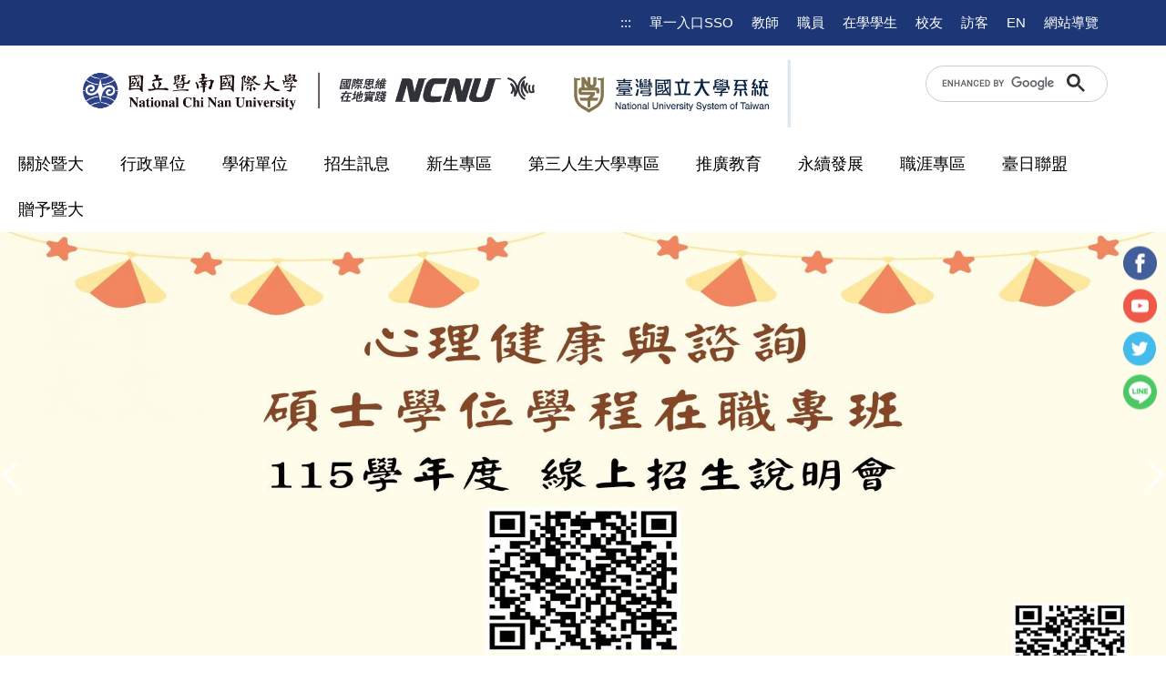

--- FILE ---
content_type: text/html; charset=UTF-8
request_url: https://rpage.ncnu.edu.tw/
body_size: 10251
content:
<!DOCTYPE html>
<html lang="zh-Hant">
<head>


<meta http-equiv="Content-Type" content="text/html; charset=utf-8">
<meta http-equiv="X-UA-Compatible" content="IE=edge,chrome=1" />
<meta name="viewport" content="initial-scale=1.0, user-scalable=1, minimum-scale=1.0, maximum-scale=3.0">
<meta name="apple-mobile-web-app-capable" content="yes">
<meta name="apple-mobile-web-app-status-bar-style" content="black">
<meta name="keywords" content="國立暨南國際大學, 大學, 國立大學, 僑界, 教育, 埔里, 日月潭, 綠色大學, 企業最愛大學, 國家永續發展獎, 新南向政策, 學術, 交流, 留學, 公務員, AI, VR, AR, 學科能力測驗, 僑生, 陸生, 113學年, 甄試, 面試, 大學入學考試, 多元入學, 分發入學, 分科測驗, 個人申請, 考試分發, 繁星推薦, 四技申請, 特殊選才, 運動甄審, 運動甄選, 校內排名, 升學考試, 學測, 分科, 學習歷程, 競賽獲獎, 特殊專才, 世界大學網路排名, Webometrics Rankings of World Universities, WRWU" />
<meta name="description" content="本校以培育僑界人才為其傳統及特色。本校承襲『暨南』之名，即是希望延續此一使命，以培養海內外優秀人才自期。再者，針對國家社會未來發展的需求，培養具國際觀的高級人才，亦為本校成立最重要的目標。" />

<meta content="index,follow" name="robots">

<meta property="og:image"  content="/var/file/0/1000/msys_1000_6268907_13242.png" />

<title>National Chi Nan University, 國立暨南國際大學  - National Chi Nan University, 國立暨南國際大學</title>

<link rel="shortcut icon" href="/var/file/0/1000/msys_1000_6268907_13242.png" type="image/x-icon" />
<link rel="icon" href="/var/file/0/1000/msys_1000_6268907_13242.png" type="image/x-icon" />
<link rel="bookmark" href="/var/file/0/1000/msys_1000_6268907_13242.png" type="image/x-icon" />

<link rel="apple-touch-icon-precomposed" href="/var/file/0/1000/msys_1000_6268907_13242.png">
<link rel="apple-touch-icon" href="/var/file/0/1000/msys_1000_6268907_13242.png">

<link rel="stylesheet" href="/var/file/0/1000/mobilestyle/combine-zh-tw.css?t=eca20a9580" type="text/css" />
<script language="javascript"><!--
 var isHome = true 
 --></script>
<script language="javascript"><!--
 var isExpanMenu = false 
 --></script>
<script type="text/javascript" src="/var/file/js/m_20250901.js" ></script>
</head>
 
<body class="page_mobilehome webfree ">

<div class="wrap">


<a href="#start-C" class="focusable" title="跳到主要內容區">跳到主要內容區</a>


<div class="fpbgvideo"></div>
<div class="minner">

<div id="Dyn_head">
<div class="header">
	<div class="minner ">







	
<div class="selfhead">
		<div class="meditor">
	
      
         
			<style type="text/css">body:not([class*="page_mobilehome"]) .header #banner {
    display: none;
}
.gsc-control-cse {
    border: 1px solid #ccc !important;
    border-radius: 20px;
    padding: 0px 8px !important;
    width: 200px;
}
.gsc-input-box{
padding:0 !important;
}
form.gsc-search-box {
    margin-bottom: 0 !important;
}
@media (min-width: 768px) and (max-width: 1024px) {
    .mlogo img {
        width: 65%;
    }
}
@media (max-width: 767px) {
.gsc-control-cse {
    width: 90%;
    margin: 20px 5% 0;
}
#collapseExample2 {
        position: relative;
        top: 0;
}

}
</style>
<div class="head">
<div class="mlogo">
<h1><a href="https://www.ncnu.edu.tw/" title="國立暨南國際大學"><img alt="國立暨南國際大學" height="73" src="/var/file/0/1000/img/8/NCNU-logo-2022-01.png" width="550" /><img alt="s" height="80" src="/var/file/0/1000/img/S__277454855.jpg" width="254" /></a></h1>
</div>

<div class="mycollapse"><button aria-expanded="false" class="navbar-toggle" data-target=".nav-toggle" data-toggle="collapse" type="button"><span class="glyphicons show_lines">選單</span></button>

<div class="navbar-collapse collapse nav-toggle" id="collapseExample2">
<div class="topnav">
				
				



   
<div class="headnavcust">
	<div class="mnavbar mn-collapse">
		<button type="button" class="navbar-toggle" data-toggle="collapse" data-target=".hd-topnav" aria-expanded="false">
			<span class="glyphicons show_lines">Menu</span>
		</button>
		<div class="nav-toggle collapse navbar-collapse iosScrollToggle hd-topnav">
			<div class="hdmenu">
				<ul class="nav navbar-nav" id="a8430a8a30fa9abb4e3b188deffaa3a6f_MenuTop_topnav">
				
					<li  class=" dropdown "  id="Hln_3296" ><a  href="https://sso.ncnu.edu.tw/login" title="Click to go 單一入口SSO">單一入口SSO</a></li>
				
					<li  class=" dropdown "  id="Hln_73" ><a  href="https://www.ncnu.edu.tw/p/412-1000-900.php?Lang=zh-tw" target="_blank"  title="Click to go 教師(另開新視窗)">教師</a></li>
				
					<li  class=" dropdown "  id="Hln_74" ><a  href="https://www.ncnu.edu.tw/p/412-1000-705.php?Lang=zh-tw" target="_blank"  title="Click to go 職員(另開新視窗)">職員</a></li>
				
					<li  class=" dropdown "  id="Hln_75" ><a  href="https://www.ncnu.edu.tw/p/412-1000-901.php?Lang=zh-tw" target="_blank"  title="Click to go 在學學生(另開新視窗)">在學學生</a></li>
				
					<li  class=" dropdown "  id="Hln_76" ><a  href="https://www.ncnu.edu.tw/p/412-1000-903.php?Lang=zh-tw" target="_blank"  title="Click to go 校友(另開新視窗)">校友</a></li>
				
					<li  class=" dropdown "  id="Hln_77" ><a  href="https://www.ncnu.edu.tw/p/412-1000-902.php?Lang=zh-tw" target="_blank"  title="Click to go 訪客(另開新視窗)">訪客</a></li>
				
					<li  class=" dropdown "  id="Hln_109" ><a  href="https://www.ncnu.edu.tw/?Lang=en" target="_blank"  title="Click to go EN(另開新視窗)">EN</a></li>
				
					<li  class=" dropdown "  id="Hln_775" ><a  href="/p/17-1000.php?Lang=zh-tw" title="Click to go 網站導覽">網站導覽</a></li>
				
        		
				</ul>
			</div>
		</div>
	</div>
</div>

<script>
$(document).ready(function(){
	$(".mnavbar .navbar-toggle").click(function(){
		$(this).toggleClass("open");
		var ariaExpanded = $(this).attr('aria-expanded');
		$(this).attr('aria-expanded',ariaExpanded !== 'true');
	});
   $(".mycollapse .navbar-toggle").click(function(){
      $(this).toggleClass("open");
      var ariaExpanded = $(this).attr('aria-expanded');
      $(this).attr('aria-expanded',ariaExpanded !== 'true');
   });
   $('.iosScrollToggle').on('shown.bs.collapse', function () {
		var togglePos = $(this).css('position');
      if(togglePos !== 'static'){
          ModalHelper.afterOpen();
      }
    });

    $('.iosScrollToggle').on('hide.bs.collapse', function () {
		var togglePos = $(this).css('position');
      if(togglePos !== 'static'){
			ModalHelper.beforeClose();
      }
    });
	
	
		
			$(".mn-collapse .navbar-toggle").click(function(){
				if($(".hdsearch .sch-toggle").hasClass("open")){
					$(".hdsearch .sch-toggle").removeClass("open");
         		$(".hdsearch .sch-collapse").collapse("hide");
				}
         });
         $(".hdsearch .sch-toggle").click(function(){
				if($(".mn-collapse .navbar-toggle").hasClass("open")){
					$(".mn-collapse .navbar-toggle").removeClass("open");
         		$(".mn-collapse .nav-toggle").collapse("hide");
				}
         });
		
	
	
});
</script>



	

<script language="javascript">


	MulttabSwitch("a8430a8a30fa9abb4e3b188deffaa3a6f_MenuTop_topnav");

</script>

         
			</div>

<div class="gcse-search" id="headsearch">&nbsp;</div>

<div class="mainmenu">
				
				



   
<div class="headnavcust">
	<div class="mnavbar mn-collapse">
		<button type="button" class="navbar-toggle" data-toggle="collapse" data-target=".hd-mainmenu" aria-expanded="false">
			<span class="glyphicons show_lines">Menu</span>
		</button>
		<div class="nav-toggle collapse navbar-collapse iosScrollToggle hd-mainmenu">
			<div class="hdmenu">
				<ul class="nav navbar-nav" id="a8430a8a30fa9abb4e3b188deffaa3a6f_MenuTop_mainmenu">
				
					<li  class=" dropdown "  id="Hln_2448" ><a  href="https://www.ncnu.edu.tw/p/412-1000-354.php?Lang=zh-tw" title="Click to go 關於暨大">關於暨大</a></li>
				
					<li  class=" dropdown "  id="Hln_252" ><a  href="https://www.ncnu.edu.tw/p/412-1000-2872.php?Lang=zh-tw" title="Click to go 行政單位">行政單位</a></li>
				
					<li  class=" dropdown "  id="Hln_203" ><a  href="https://www.ncnu.edu.tw/p/412-1000-318.php?Lang=zh-tw" title="Click to go 學術單位">學術單位</a></li>
				
					<li  class=" dropdown "  id="Hln_196" class="dropdown" ><a role="button" aria-expanded="false" class="dropdown-toggle" data-toggle="dropdown" href="javascript:void(0)" title="Click to go 招生訊息">招生訊息</a><ul class="dropdown-menu" id="submenu1_196"><li  class=" dropdown " id="Hln_304"><a href="https://admission.ncnu.edu.tw/" title="Click to go 招生資訊網首頁">招生資訊網首頁</a></li><li  class=" dropdown " id="Hln_197"><a href="https://exam.ncnu.edu.tw/" title="Click to go 招生網路報名">招生網路報名</a></li><li  class=" dropdown " id="Hln_198"><a href="https://exam.ncnu.edu.tw/ApplyUni/" title="Click to go 申請入學專區">申請入學專區</a></li><li  class=" dropdown " id="Hln_1224"><a href="https://exam.ncnu.edu.tw/DisUni/" title="Click to go 分發入學專區">分發入學專區</a></li></ul></li>
				
					<li  class=" dropdown "  id="Hln_3187" ><a  href="https://freshman.ncnu.edu.tw/" title="Click to go 新生專區">新生專區</a></li>
				
					<li  class=" dropdown "  id="Hln_3734" ><a  href="https://u3a.ncnu.edu.tw/" title="Click to go 第三人生大學專區">第三人生大學專區</a></li>
				
					<li  class=" dropdown "  id="Hln_2496" class="dropdown" ><a role="button" aria-expanded="false" class="dropdown-toggle" data-toggle="dropdown" href="https://event.cloud.ncnu.edu.tw/" title="Click to go 推廣教育">推廣教育</a><ul class="dropdown-menu" id="submenu1_2496"><li  class=" dropdown " id="Hln_2682"><a href="https://cell.ncnu.edu.tw/" title="Click to go 推廣教育報名系統">推廣教育報名系統</a></li><li  class=" dropdown " id="Hln_2683"><a href="https://rnd.ncnu.edu.tw/p/404-1034-6311.php?Lang=zh-tw" title="Click to go 最新推廣教育一覽表">最新推廣教育一覽表</a></li><li  class=" dropdown " id="Hln_3930"><a href="https://rnd.ncnu.edu.tw/p/404-1034-29254.php?Lang=zh-tw" title="Click to go 隨班附讀">隨班附讀</a></li></ul></li>
				
					<li  class=" dropdown "  id="Hln_2765" ><a  href="https://environ.ncnu.edu.tw/p/404-1020-28729.php?Lang=zh-tw" title="Click to go 永續發展">永續發展</a></li>
				
					<li  class=" dropdown "  id="Hln_406" ><a  href="https://psyguide.ncnu.edu.tw/p/412-1078-1384.php?Lang=zh-tw" title="Click to go 職涯專區">職涯專區</a></li>
				
					<li  class=" dropdown "  id="Hln_2982" ><a  href="https://tja.center/zh-TW" title="Click to go 臺日聯盟">臺日聯盟</a></li>
				
					<li  class=" dropdown "  id="Hln_265" ><a  href="https://www.donation.mail.ncnu.edu.tw/" title="Click to go 贈予暨大">贈予暨大</a></li>
				
        		
				</ul>
			</div>
		</div>
	</div>
</div>



	

<script language="javascript">


	MulttabSwitch("a8430a8a30fa9abb4e3b188deffaa3a6f_MenuTop_mainmenu");

</script>

         
         </div>
</div>
</div>
</div>

<div id="banner">&nbsp;</div>
<script async src="https://cse.google.com/cse.js?cx=c62fb9c37fee34400">
</script><script>
    $(document).ready(function () {
        $.hajaxOpenUrl("/app/index.php?Action=mobileloadmod&Type=mobile_sz_mstr&Nbr=8", '#banner');
 $(".mycollapse .navbar-toggle").click(function(){
      var val = $(this).attr('aria-expanded')=="true" ? false : true;
      $(this).attr('aria-expanded',val);
      $(this).toggleClass("open");
   });

    });

</script>
      
      
   






	
	</div>
</div>




	</div>
</div>
<script language="javascript">





if(typeof(_LoginHln)=='undefined') var _LoginHln = new hashUtil();

if(typeof(_LogoutHln)=='undefined') var _LogoutHln = new hashUtil();

if(typeof(_HomeHln)=='undefined') var _HomeHln = new hashUtil();

if(typeof(_InternalHln)=='undefined') var _InternalHln = new hashUtil();


$(document).ready(function(){
   if(typeof(loginStat)=='undefined') {
   	if(popChkLogin()) loginStat="login";
   	else loginStat="logout";
	}
	dealHln(isHome,loginStat,$('div.hdmenu'));

	
		MulttabSwitch("a8430a8a30fa9abb4e3b188deffaa3a6f_MenuTop");
	
	
		var html ="<li><a title=\"上方內容區\" accesskey=\"U\" href=\"#\" class=\"hd-accesskey\">:::</a></li>";
		var anchor = "topnav";
		var hlnCgId = "a8430a8a30fa9abb4e3b188deffaa3a6f_MenuTop_"+anchor;
		var headMenuId = "a8430a8a30fa9abb4e3b188deffaa3a6f_MenuTop";
		if($("#"+hlnCgId).length>0){
			$("#"+hlnCgId).prepend(html);	
		}else{
			if($("#"+headMenuId).length>0)
			$("#"+headMenuId).prepend(html);	
		}
	
});

var firstWidth = window.innerWidth;
function mobilehead_widthChangeCb() {
if((firstWidth>=767 && window.innerWidth<767) || (firstWidth<767 && window.innerWidth>=767))  location.reload();
if(window.innerWidth <767) {
setTimeout(()=>{
	var div = document.getElementsByClassName('mycollapse');
	if(div=='undefined' || div.length==0) div = document.getElementsByClassName('nav-toggle navbar-collapse iosScrollToggle');
   div = div[0];
   //var focusableElements = div.querySelectorAll('li>a[href], button, input[type="text"], select, textarea');
   var focusableElements = div.querySelectorAll('a[href], button, input[type="text"], select, textarea');
	focusableElements[focusableElements.length-1].addEventListener('keydown', function(event) {
   	if (event.key === 'Tab') {
      	$(".hdmenu .dropdown").removeClass("open");
         var button= document.getElementsByClassName('navbar-toggle');
         button= button[0];
         button.click();
      }
	});
},1000);
}else{
	var div = document.getElementsByClassName('mycollapse');
   if(div=='undefined' || div.length==0) div = document.getElementsByClassName('nav-toggle navbar-collapse iosScrollToggle');
   div = div[0];
   var focusableElements = div.querySelectorAll('a[href]');
   focusableElements[focusableElements.length-1].addEventListener('keydown', function(event) {
      if (event.key === 'Tab') {
         $(".hdmenu .dropdown").removeClass("open");
      }
   });
}
}
window.addEventListener('resize', mobilehead_widthChangeCb);
mobilehead_widthChangeCb();
</script>
<noscript>本功能需使用支援JavaScript之瀏覽器才能正常操作</noscript>
<!-- generated at Tue Dec 16 2025 12:30:18 --></div>

<main id="main-content">
<div class="main">
<div class="minner">

	
	
<div class="row col1 row_0">
	<div class="mrow ">
		
			
			
			
			 
		
			
			
			
			
				
        		
         	
				<div class="col col_02">
					<div class="mcol">
					
						
						
						<div id="Dyn_2_1" class="M11821  ">

<div class="module module-special md_style1">
<div class="mouter">
	<header class="mt ">
	 
	<h2 class="mt-title">快訊</h2>
</header>

	<section class="mb">
		
      
      	
	<div class="row listBS">
	
	
		
		<div class="d-item d-title col-sm-12">
<div class="mbox">
	<div class="d-txt">
		<div class="mtitle">
			
			<a href="https://www.ncnu.edu.tw/p/406-1000-32380,r515.php?Lang=zh-tw"  title="暨大舉行115年度一級行政主管聘書頒發典禮 行動領航、決斷前行  校長武東星率領新團隊開創暨大新局(原頁面開啟)">
				
				暨大舉行115年度一級行政主管聘書頒發典禮 行動領航、決斷前行  校長武東星率領新團隊開創暨大新局
			</a>
			
			
			
		</div>
	</div>
	
</div>
</div>

		</div><div class="row listBS">
	
		
		<div class="d-item d-title col-sm-12">
<div class="mbox">
	<div class="d-txt">
		<div class="mtitle">
			
			<a href="https://www.ncnu.edu.tw/p/406-1000-32382,r515.php?Lang=zh-tw"  title="國立暨南國際大學澄清新聞稿 -針對1月31日網路及社群平台流傳本校教師參與環評公共事務事件說明(原頁面開啟)">
				
				國立暨南國際大學澄清新聞稿 -針對1月31日網路及社群平台流傳本校教師參與環評公共事務事件說明
			</a>
			
			
			
		</div>
	</div>
	
</div>
</div>

		
	
	</div>


      
   	
			<p class="more"><a href="https://www.ncnu.edu.tw/p/403-1000-515-1.php?Lang=zh-tw" title="更多...">更多...</a></p>
   	
	</section>
</div>
</div>

</div>

					
						
						
						<div id="Dyn_2_2" class="M42  ">

<div class="module module-um md_style99">
   <div class="mouter">
	<header class="mt mthide ">
	 
	
</header>

	<section class="mb">
		<div class="minner">
			<div class="meditor">
			<a href="#start-C" title='主要內容區' accesskey="C" style="text-decoration:none" id="start-C">:::</a> 
			</div>
		</div>
	</section>
	</div>
</div>

<!-- generated at Tue Nov 11 2025 17:03:09 --></div>

					
						
						
						<div id="Dyn_2_3" class="M10224  ">

<!--<div class="list module md_style4">-->
<div class="module module-special md_style4">
<div class="mouter">
	<header class="mt ">
	 
	<h2 class="mt-title">暨大焦點</h2>
</header>

	<section class="mb">
   	
	<div class="row listBS">
	
	
		
		<div class="d-item v-it col-sm-3">
<div class="mbox">
	<div class="d-img">
			<a><img src="/var/file/0/1000/pictures/857/m/mczh-tw400x400_small32220_841251775679.jpg"  class="img-responsive" alt="s"alt=""/></a>
	</div>
	<div class="d-txt">
      <div class="mtitle">
			<i class="mdate before">2026/01/18 </i>
			<a href="https://www.ncnu.edu.tw/p/404-1000-32219.php?Lang=zh-tw"  title="【NCNU NEWS】暨大深耕臺灣社會教育有成 榮獲114年度教育部社會教育貢獻獎團體獎">
				【NCNU NEWS】暨大深耕臺灣社會教育有成 榮獲114年度教育部社會教育貢獻獎團體獎
			</a>
			
			<span class="subsitename newline"></span>
		</div>
	</div>
	
</div>
</div>

		
	
		
		<div class="d-item v-it col-sm-3">
<div class="mbox">
	<div class="d-img">
			<a><img src="/var/file/0/1000/pictures/470/m/mczh-tw400x400_small31892_294411784354.jpg"  class="img-responsive" alt="s"alt=""/></a>
	</div>
	<div class="d-txt">
      <div class="mtitle">
			<i class="mdate before">2025/12/24 </i>
			<a href="https://www.ncnu.edu.tw/p/406-1000-31889,r30.php?Lang=zh-tw"  title="【NCNU NEWS】從大學生到長者都淪陷！ 暨大圖書館「按摩椅」圈粉無數">
				【NCNU NEWS】從大學生到長者都淪陷！ 暨大圖書館「按摩椅」圈粉無數
			</a>
			
			<span class="subsitename newline"></span>
		</div>
	</div>
	
</div>
</div>

		
	
		
		<div class="d-item v-it col-sm-3">
<div class="mbox">
	<div class="d-img">
			<a><img src="/var/file/0/1000/pictures/587/m/mczh-tw400x400_small31893_313009984393.jpg"  class="img-responsive" alt="s"alt=""/></a>
	</div>
	<div class="d-txt">
      <div class="mtitle">
			<i class="mdate before">2025/12/10 </i>
			<a href="https://www.ncnu.edu.tw/p/406-1000-31882,r30.php?Lang=zh-tw"  title="【NCNU NEWS】暨大就是美術館！ 攜手攝影大師江村雄打造校園影像藝術地標">
				【NCNU NEWS】暨大就是美術館！ 攜手攝影大師江村雄打造校園影像藝術地標
			</a>
			
			<span class="subsitename newline"></span>
		</div>
	</div>
	
</div>
</div>

		
	
		
		<div class="d-item v-it col-sm-3">
<div class="mbox">
	<div class="d-img">
			<a><img src="/var/file/0/1000/pictures/652/m/mczh-tw400x400_small31635_16468647664.jpg"  class="img-responsive" alt="s"alt=""/></a>
	</div>
	<div class="d-txt">
      <div class="mtitle">
			<i class="mdate before">2025/12/05 </i>
			<a href="https://www.facebook.com/share/1A3B7rqFLc/?mibextid=wwXIfr"  title="【NCNU NEWS】環境部長彭啓明暨大開講：2025開啟碳定價元年 攜手大學培育綠領人才">
				【NCNU NEWS】環境部長彭啓明暨大開講：2025開啟碳定價元年 攜手大學培育綠領人才
			</a>
			
			<span class="subsitename newline"></span>
		</div>
	</div>
	
</div>
</div>

		
	
	</div>


   	
   		<p class="more"><a href="https://www.ncnu.edu.tw/p/422-1000-12.php?Lang=zh-tw" title="更多暨大焦點" > 更多暨大焦點</a></p>
   	
	</section>
</div>
</div>

<!-- generated at Mon Feb 02 2026 09:28:14 --></div>

					
						
						
						<div id="Dyn_2_4" class="M10227  ">

<div class="module module-compound">
		<div class="mouter">
			
				
				
				<div class="mbox" style="width: 50.00%">
					<div class="sm_div_compound_a8c45110f58abb9760f58c7e87cf78ef2_10225"></div>
					<script>$(document).ready(function() {$.hajaxOpenUrl('/app/index.php?Action=mobileloadmod&Type=mobile_asso_cg_mstr&Nbr=13','.sm_div_compound_a8c45110f58abb9760f58c7e87cf78ef2_10225','',function(){menuDropAct(0);});})</script>
				</div>
			
				
				
				<div class="mbox" style="width: 50.00%">
					<div class="sm_div_compound_a8c45110f58abb9760f58c7e87cf78ef2_10226"></div>
					<script>$(document).ready(function() {$.hajaxOpenUrl('/app/index.php?Action=mobileloadmod&Type=mobile_asso_cg_mstr&Nbr=14','.sm_div_compound_a8c45110f58abb9760f58c7e87cf78ef2_10226','',function(){menuDropAct(0);});})</script>
				</div>
			
		</div>
	</div>

<!-- generated at Tue Nov 11 2025 17:03:09 --></div>

					
						
						
						<div id="Dyn_2_5" class="M10065  ">

<script>
$(document).ready(function() {
	$('#a371f887520282145dbbe230d0ef87522_Div .nav-tabs a').keydown(function (e) {
		if (e.shiftKey && e.keyCode === 9) {
	   	$(this).parent().prev().children().tab('show');
	   	$(this).parent().prev().children().prop("tabindex","0");
  		}
	});
	$('#a371f887520282145dbbe230d0ef87522_Div .nav-tabs a').focus(function (e) {
		a371f887520282145dbbe230d0ef87522_goto(this);
	});
});
function a371f887520282145dbbe230d0ef87522_goto(obj){
		$(obj).tab('show');
		$(obj).prop("tabindex","0");
		$(obj).attr("aria-selected","true");
		$(obj).parent().siblings().children().prop("tabindex","-1");
		$(obj).parent().siblings().children().removeAttr("aria-selected");
		$('#sm_a371f887520282145dbbe230d0ef87522_0').prop("tabindex","0");
}
</script>
<div id="a371f887520282145dbbe230d0ef87522_Div" class="module module-complex md_style1">
	<div class="minner">
		<header class="mt mthide ">
	 
	
</header>

		<section class="mb">
			<nav><ul role="presentation" class="nav nav-tabs">
			
			
			<li role="presentation" class="active"><a title="最新消息"  id="sm_a371f887520282145dbbe230d0ef87522_0"  tabindex="0" href="#cmb_9_0" data-toggle="tab" role="tab" aria-selected="true"><h2>最新消息</h2></a></li>
			
			
			
			
			
			<li role="presentation"><a title="招生資訊" id="sm_a371f887520282145dbbe230d0ef87522_1"  tabindex="-1" href="#cmb_9_1" data-toggle="tab" role="tab"><h2>招生資訊</h2></a></li>
			
			
			
			
			<li role="presentation"><a title="徵人公告" id="sm_a371f887520282145dbbe230d0ef87522_2"  tabindex="-1" href="#cmb_9_2" data-toggle="tab" role="tab"><h2>徵人公告</h2></a></li>
			
			
			
			
			<li role="presentation"><a title="留學遊學" id="sm_a371f887520282145dbbe230d0ef87522_3"  tabindex="-1" href="#cmb_9_3" data-toggle="tab" role="tab"><h2>留學遊學</h2></a></li>
			
			
			
			
			<li role="presentation"><a title="交通優惠" id="sm_a371f887520282145dbbe230d0ef87522_4"  tabindex="-1" href="#cmb_9_4" data-toggle="tab" role="tab"><h2>交通優惠</h2></a></li>
			
			
			
			
			<li role="presentation"><a title="演講活動" id="sm_a371f887520282145dbbe230d0ef87522_5"  tabindex="-1" href="#cmb_9_5" data-toggle="tab" role="tab"><h2>演講活動</h2></a></li>
			
			
			</ul></nav>
			<div class="tab-content">
				
				
				
				
				
					<div class="tab-pane fade in active" id="cmb_9_0">
						<div id="sm_div_cmb_9_10082"></div>
	               <script>$(document).ready(function() {$.hajaxOpenUrl('/app/index.php?Action=mobileloadmod&Type=mobile_asso_cg_mstr&Nbr=1','#sm_div_cmb_9_10082','',function(){menuDropAct(0);});})</script>
						
							<a id="sm_a371f887520282145dbbe230d0ef87522_1_href" href="" onkeyup="$('#sm_a371f887520282145dbbe230d0ef87522_1').focus();"><img  alt="" src="/images/clear.gif" /></a>
						
					</div>
				
				
				
				
				
				
				
				
				
					<div class="tab-pane fade" id="cmb_9_1">
						<div id="sm_div_cmb_9_10100"></div>
                  <script>$(document).ready(function() {$.hajaxOpenUrl('/app/index.php?Action=mobileloadmod&Type=mobile_asso_cg_mstr&Nbr=3','#sm_div_cmb_9_10100','',function(){menuDropAct(0);});})</script>

						
							<a id="sm_a371f887520282145dbbe230d0ef87522_2_href" href="" onkeyup="$('#sm_a371f887520282145dbbe230d0ef87522_2').focus();"><img  alt="" src="/images/clear.gif" /></a>
						

					</div>
            
				
				
				
				
				
				
				
					<div class="tab-pane fade" id="cmb_9_2">
						<div id="sm_div_cmb_9_10102"></div>
                  <script>$(document).ready(function() {$.hajaxOpenUrl('/app/index.php?Action=mobileloadmod&Type=mobile_asso_cg_mstr&Nbr=5','#sm_div_cmb_9_10102','',function(){menuDropAct(0);});})</script>

						
							<a id="sm_a371f887520282145dbbe230d0ef87522_3_href" href="" onkeyup="$('#sm_a371f887520282145dbbe230d0ef87522_3').focus();"><img  alt="" src="/images/clear.gif" /></a>
						

					</div>
            
				
				
				
				
				
				
				
					<div class="tab-pane fade" id="cmb_9_3">
						<div id="sm_div_cmb_9_10103"></div>
                  <script>$(document).ready(function() {$.hajaxOpenUrl('/app/index.php?Action=mobileloadmod&Type=mobile_asso_cg_mstr&Nbr=6','#sm_div_cmb_9_10103','',function(){menuDropAct(0);});})</script>

						
							<a id="sm_a371f887520282145dbbe230d0ef87522_4_href" href="" onkeyup="$('#sm_a371f887520282145dbbe230d0ef87522_4').focus();"><img  alt="" src="/images/clear.gif" /></a>
						

					</div>
            
				
				
				
				
				
				
				
					<div class="tab-pane fade" id="cmb_9_4">
						<div id="sm_div_cmb_9_10104"></div>
                  <script>$(document).ready(function() {$.hajaxOpenUrl('/app/index.php?Action=mobileloadmod&Type=mobile_asso_cg_mstr&Nbr=7','#sm_div_cmb_9_10104','',function(){menuDropAct(0);});})</script>

						
							<a id="sm_a371f887520282145dbbe230d0ef87522_5_href" href="" onkeyup="$('#sm_a371f887520282145dbbe230d0ef87522_5').focus();"><img  alt="" src="/images/clear.gif" /></a>
						

					</div>
            
				
				
				
				
				
				
				
					<div class="tab-pane fade" id="cmb_9_5">
						<div id="sm_div_cmb_9_10105"></div>
                  <script>$(document).ready(function() {$.hajaxOpenUrl('/app/index.php?Action=mobileloadmod&Type=mobile_asso_cg_mstr&Nbr=8','#sm_div_cmb_9_10105','',function(){menuDropAct(0);});})</script>

						

					</div>
            
				
				
			</div>
		</section>
	</div>
</div>

<!-- generated at Fri Jan 09 2026 08:16:28 --></div>

					
					</div>
				</div> 
			 
		
			
			
			
			 
		
	</div>
</div>
	

	
	
<div class="row col2 row_1">
	<div class="mrow ">
		
			
			
			
			
				
        		
         	
				<div class="col col_01">
					<div class="mcol">
					
						
						
						<div id="Dyn_1_1_1" class="M10066  ">

<div class="module module-special md_style1">
<div class="mouter">
	<header class="mt ">
	 
	<h2 class="mt-title">媒體報導</h2>
</header>

	<section class="mb">
		
      
      	
	<div class="row listBS">
	
	
		
		<div class="d-item d-title col-sm-12">
<div class="mbox">
	<div class="d-txt">
		<div class="mtitle">
			<i class="mdate before">2026/01/23 </i>
			<a href="https://www.ncnu.edu.tw/p/406-1000-32232,r30.php?Lang=zh-tw"  title="讓愛無國界！暨大攜手中外慈善組織助柬埔寨高中重啟數位教育門戶(原頁面開啟)">
				
				讓愛無國界！暨大攜手中外慈善組織助柬埔寨高中重啟數位教育門戶
			</a>
			
			
			
		</div>
	</div>
	
</div>
</div>

		</div><div class="row listBS">
	
		
		<div class="d-item d-title col-sm-12">
<div class="mbox">
	<div class="d-txt">
		<div class="mtitle">
			<i class="mdate before">2026/01/18 </i>
			<a href="https://www.ncnu.edu.tw/p/406-1000-32219,r30.php?Lang=zh-tw"  title="暨大深耕臺灣社會教育有成 榮獲114年度教育部社會教育貢獻獎團體獎(原頁面開啟)">
				
				暨大深耕臺灣社會教育有成 榮獲114年度教育部社會教育貢獻獎團體獎
			</a>
			
			
			
		</div>
	</div>
	
</div>
</div>

		</div><div class="row listBS">
	
		
		<div class="d-item d-title col-sm-12">
<div class="mbox">
	<div class="d-txt">
		<div class="mtitle">
			<i class="mdate before">2026/01/15 </i>
			<a href="https://www.ncnu.edu.tw/p/406-1000-32218,r30.php?Lang=zh-tw"  title="櫻花林下的微醺時光：2026暨大櫻花季 民歌串聯咖啡與在地情懷(原頁面開啟)">
				
				櫻花林下的微醺時光：2026暨大櫻花季 民歌串聯咖啡與在地情懷
			</a>
			
			
			
		</div>
	</div>
	
</div>
</div>

		</div><div class="row listBS">
	
		
		<div class="d-item d-title col-sm-12">
<div class="mbox">
	<div class="d-txt">
		<div class="mtitle">
			<i class="mdate before">2026/01/07 </i>
			<a href="https://www.ncnu.edu.tw/p/406-1000-32216,r30.php?Lang=zh-tw"  title="暨南大學國際文教與比較教育系柳心詠：從暨大走向世界 讓世界認識台灣(原頁面開啟)">
				
				暨南大學國際文教與比較教育系柳心詠：從暨大走向世界 讓世界認識台灣
			</a>
			
			
			
		</div>
	</div>
	
</div>
</div>

		</div><div class="row listBS">
	
		
		<div class="d-item d-title col-sm-12">
<div class="mbox">
	<div class="d-txt">
		<div class="mtitle">
			<i class="mdate before">2025/12/31 </i>
			<a href="https://www.ncnu.edu.tw/p/406-1000-31891,r30.php?Lang=zh-tw"  title="科技傳遞溫暖 暨大戴榮賦團隊「銀巷食光2.0」深耕社區照顧 獲國科會支持(原頁面開啟)">
				
				科技傳遞溫暖 暨大戴榮賦團隊「銀巷食光2.0」深耕社區照顧 獲國科會支持
			</a>
			
			
			
		</div>
	</div>
	
</div>
</div>

		</div><div class="row listBS">
	
		
		<div class="d-item d-title col-sm-12">
<div class="mbox">
	<div class="d-txt">
		<div class="mtitle">
			<i class="mdate before">2025/12/24 </i>
			<a href="https://www.ncnu.edu.tw/p/406-1000-31889,r30.php?Lang=zh-tw"  title="從大學生到長者都淪陷！ 暨大圖書館「按摩椅」圈粉無數(原頁面開啟)">
				
				從大學生到長者都淪陷！ 暨大圖書館「按摩椅」圈粉無數
			</a>
			
			
			
		</div>
	</div>
	
</div>
</div>

		</div><div class="row listBS">
	
		
		<div class="d-item d-title col-sm-12">
<div class="mbox">
	<div class="d-txt">
		<div class="mtitle">
			<i class="mdate before">2025/12/19 </i>
			<a href="https://www.ncnu.edu.tw/p/406-1000-31888,r30.php?Lang=zh-tw"  title="暨大國際化再下一城！ 結盟奧地利PHV師培名校聚焦EMI與數位創新教學(原頁面開啟)">
				
				暨大國際化再下一城！ 結盟奧地利PHV師培名校聚焦EMI與數位創新教學
			</a>
			
			
			
		</div>
	</div>
	
</div>
</div>

		</div><div class="row listBS">
	
		
		<div class="d-item d-title col-sm-12">
<div class="mbox">
	<div class="d-txt">
		<div class="mtitle">
			<i class="mdate before">2025/12/13 </i>
			<a href="https://www.ncnu.edu.tw/p/406-1000-31887,r30.php?Lang=zh-tw"  title="埔里社廳設治150年紀念主題特展開幕典禮　篳路藍縷 大埔城故事多(原頁面開啟)">
				
				埔里社廳設治150年紀念主題特展開幕典禮　篳路藍縷 大埔城故事多
			</a>
			
			
			
		</div>
	</div>
	
</div>
</div>

		
	
	</div>


      
   	
			<p class="more"><a href="https://www.ncnu.edu.tw/p/403-1000-30-1.php?Lang=zh-tw" title="更多媒體報導">更多媒體報導</a></p>
   	
	</section>
</div>
</div>

<!-- generated at Sat Jan 24 2026 17:22:46 --></div>

					
					</div>
				</div> 
			 
		
			
			
			
			
				
        		
         	
				<div class="col col_02">
					<div class="mcol">
					
						
						
						<div id="Dyn_1_2_1" class="M10068  ">

<div class="module module-special md_style2">
<div class="mouter">
	<header class="mt ">
	 
	<h2 class="mt-title">校友風采</h2>
</header>

	<section class="mb">
		
      
      	
<div class="listTop">
	
		<div class="row listBS topitem">
			<div class="d-item h-il-td col-sm-12">
<div class="mbox">
	<div class="d-img">
		<a><img src="/var/file/0/1000/pictures/745/m/mczh-tw400x400_small31818_765011439254.jpg"  class="img-responsive" alt="暨大2025傑出校友圖片" /></a>
	</div>
	<div class="d-txt">
		<div class="mtitle">
			
			<a href="https://www.youtube.com/playlist?list=PLbMOKQQ3gG2L1v5NLaX-34vvh8nzZ8GqH"  title="暨大2025傑出校友(原頁面開啟)">
				暨大2025傑出校友
			</a>
			
			
			
		</div>
		<div class="mdetail">
			
   <div class="meditor">
			
	</div>
			
		</div>
	</div>
	
</div>
</div>

		</div>
	
	<div class="row listBS">
	
	
		
		<div class="d-item d-title col-sm-12">
<div class="mbox">
	<div class="d-txt">
		<div class="mtitle">
			
			<a href="https://www.youtube.com/playlist?list=PLbMOKQQ3gG2JGEF-9dcTcAEC6nmg-800y"  title="暨大2024傑出校友(原頁面開啟)">
				
				暨大2024傑出校友
			</a>
			
			
			
		</div>
	</div>
	
</div>
</div>

		
	
	</div>
</div>


      
   	
			<p class="more"><a href="https://www.ncnu.edu.tw/p/403-1000-32-1.php?Lang=zh-tw" title="更多校友風采">更多校友風采</a></p>
   	
	</section>
</div>
</div>

</div>

					
						
						
						<div id="Dyn_1_2_2" class="M10067  ">

<div class="module module-special md_style2">
<div class="mouter">
	<header class="mt ">
	 
	<h2 class="mt-title">師生榮譽</h2>
</header>

	<section class="mb">
		
      
      	
<div class="listTop">
	
		<div class="row listBS topitem">
			<div class="d-item h-il-td col-sm-12">
<div class="mbox">
	<div class="d-img">
		<a><img src="/var/file/0/1000/pictures/947/m/mczh-tw400x400_small12150_427917880275.jpg"  class="img-responsive" alt="榮獲廣播金鐘獎少年節目主持人獎！國比系大一新生柳心詠同學訪談圖片" /></a>
	</div>
	<div class="d-txt">
		<div class="mtitle">
			
			<a href="https://youtu.be/1Oy6RqQ8g3k"  title="榮獲廣播金鐘獎少年節目主持人獎！國比系大一新生柳心詠同學訪談(原頁面開啟)">
				榮獲廣播金鐘獎少年節目主持人獎！國比系大一新生柳心詠同學訪談
			</a>
			
			
			
		</div>
		<div class="mdetail">
			
   <div class="meditor">
			
	</div>
			
		</div>
	</div>
	
</div>
</div>

		</div>
	
	<div class="row listBS">
	
	
	</div>
</div>


      
   	
	</section>
</div>
</div>

<!-- generated at Tue Nov 11 2025 17:03:09 --></div>

					
					</div>
				</div> 
			 
		
			
			
			
			 
		
	</div>
</div>
	

	
	

	
	

	
	

</div>
</div>
</main>


	<style>
	@media (min-width: 481px) {.row_0 .col_01 { width: 0%;}.row_0 .col_02 { width: 100%;}.row_0 .col_03 { width: 0%;}}@media (min-width: 481px) {.row_1 .col_01 { width: 50%;}.row_1 .col_02 { width: 50%;}.row_1 .col_03 { width: 0%;}}
	</style>


<div id="Dyn_footer">
<div class="footer">
<div class="minner ">





<ul class="langbar">

	 <li><a class="active" title="繁體"><span>繁體</span></a></li>

	 <li><a href="#" onclick="openLangUrl('zh-cn');return false;" title="简体"><span>简体</span></a></li>

	 <li><a href="#" onclick="openLangUrl('en');return false;" title="English"><span>English</span></a></li>

</ul>
<script>
function openLangUrl(p_lang) {
   var curlang = getUrlParam("Lang");
   if(curlang!="") {
      var str = window.location+"";
      window.location = str.replace("Lang="+curlang,"Lang="+p_lang);
   }
   else {
      if(window.location.href.indexOf("?")>0)
         window.location=window.location+'&Lang='+p_lang;
      else
         window.location=window.location+'?Lang='+p_lang;
   }
}
function getUrlParam(paramName,url){
	if(typeof url=="undefined") url=window.location;
   var oRegex = new RegExp( '[\?&]' + paramName + '=([^&]+)', 'i' ) ;
   var oMatch = oRegex.exec(url) ;
   if ( oMatch && oMatch.length > 1 )
      return oMatch[1] ;
   else
      return '' ;
}
</script>



<div class="copyright">
<div class="meditor">
	<style type="text/css">.M11821 .module.module-special, .module.module-um.md_style99 {
    margin-bottom: 10px;
}
.md_style4 i.mdate.before {
    width: 65px;
    font-family: 'Arial';
    border: solid 2px transparent;
    letter-spacing: 1px;
}
</style>
<p><a accesskey="B" href="#start-B" id="start-B" style="text-decoration:none" title="下方內容區">:::</a></p>

<div class="footcont">
<div class="col-md-8" id="footfat"><img alt="Logo2" height="80" src="/var/file/0/1000/img/8/284668002.png" width="400" /></div>

<div class="address col-md-4">
<div class="location">(545301)&nbsp; 南投縣埔里鎮大學路1號</div>

<div class="tel">聯絡資訊 /&nbsp; +886-49-2910960(總機2996)</div>

<div class="tel">校園緊急專線 /&nbsp; 049-2910-000、<br />
&nbsp; &nbsp; &nbsp; &nbsp; &nbsp; &nbsp; &nbsp; &nbsp; &nbsp; &nbsp; &nbsp; &nbsp; &nbsp; 0932-576184</div>

<div class="accessbility"><a href="https://accessibility.moda.gov.tw/Applications/Detail?category=20250513120205" title="ncnu無障礙標章"><img alt="無障礙網站" height="" src="/var/file/0/1000/img/8/accessbility.jpg" title="通過AA無障礙網頁檢測" width="" /></a></div>
</div>

<div class="clearfix">&nbsp;</div>
</div>

<div id="footlinks">&nbsp;</div>

<div id="share">&nbsp;</div>
<script>
    $(document).ready(function () {
       $.hajaxOpenUrl("/app/index.php?Action=mobileloadmod&Type=mobile_cpm_mstr&Nbr=2", '#footfat');
        $.hajaxOpenUrl("/app/index.php?Action=mobileloadmod&Type=mobile_ln_mstr&Nbr=15", '#footlinks');
        $.hajaxOpenUrl("/app/index.php?Action=mobileloadmod&Type=mobile_ln_mstr&Nbr=10", '#share');
    });
</script>
	
</div>
</div>





</div>
</div>
<!-- generated at Tue Nov 11 2025 17:03:09 --></div>


</div>
</div>
<div class="fpbgvideo"></div>




<div id="_pop_login" class="mpopdiv">
<script>$(document).ready(function() {$.hajaxOpenUrl('/app/index.php?Action=mobileloadmod&Type=mobilepoplogin&Nbr=0','#_pop_login','',function(){menuDropAct();});})</script>
</div>




<div id="_pop_tips" class="mtips">
	<div class="mbox">
	</div>
</div>
<div id="_pop_dialog" class="mdialog">
	<div class="minner">
		<div class="mcont">
		</div>
		<footer class="mdialog-foot">
        	<button type="submit" class="mbtn mbtn-s">OK</button>
        	<button type="submit" class="mbtn mbtn-c">Cancel</button>
		</footer>
	</div>
</div>

<div class="pswp" tabindex="-1" role="dialog" aria-hidden="true">
	<!-- Background of PhotoSwipe. 
	It's a separate element, as animating opacity is faster than rgba(). -->
	<div class="pswp__bg"></div>
		<!-- Slides wrapper with overflow:hidden. -->
		<div class="pswp__scroll-wrap">
		<!-- Container that holds slides. PhotoSwipe keeps only 3 slides in DOM to save memory. -->
		<!-- don't modify these 3 pswp__item elements, data is added later on. -->
		<div class="pswp__container">
			 <div class="pswp__item"></div>
			 <div class="pswp__item"></div>
			 <div class="pswp__item"></div>
		</div>
		<!-- Default (PhotoSwipeUI_Default) interface on top of sliding area. Can be changed. -->
		<div class="pswp__ui pswp__ui--hidden">
			<div class="pswp__top-bar">
				<!--  Controls are self-explanatory. Order can be changed. -->
					<div class="pswp__counter"></div>
					<button class="pswp__button pswp__button--close" title="Close (Esc)">Close (Esc)</button>
					<button class="pswp__button pswp__button--share" title="Share">Share</button>
					<button class="pswp__button pswp__button--fs" title="Toggle fullscreen">Toggle fullscreen</button>
					<button class="pswp__button pswp__button--zoom" title="Zoom in/out">Zoom in/out</button>
				  <!-- Preloader demo https://codepen.io/dimsemenov/pen/yyBWoR -->
				  <!-- element will get class pswp__preloader-active when preloader is running -->
				  <div class="pswp__preloader">
						<div class="pswp__preloader__icn">
						  <div class="pswp__preloader__cut">
							 <div class="pswp__preloader__donut"></div>
						  </div>
						</div>
				  </div>
			 </div>
			 <div class="pswp__share-modal pswp__share-modal--hidden pswp__single-tap">
				  <div class="pswp__share-tooltip"></div> 
			 </div>
			 <button class="pswp__button pswp__button--arrow--left" title="Previous (arrow left)">Previous (arrow left)</button>
			 <button class="pswp__button pswp__button--arrow--right" title="Next (arrow right)">Next (arrow right)</button>
			 <div class="pswp__caption">
				  <div class="pswp__caption__center"></div>
			 </div>
	</div>
</div>
</div>


<!-- Global site tag (gtag.js) - Google Analytics -->
<script async src="https://www.googletagmanager.com/gtag/js?id=G-1906M3445N"></script>
<script>
  window.dataLayer = window.dataLayer || [];
  function gtag(){dataLayer.push(arguments);}
  gtag('js', new Date());

  gtag('config', 'G-1906M3445N');
</script>
<!--<script>NProgress.done();</script>-->
<script>
function popChkLogin(){
	if(typeof(loginStat)=='undefined') {
   	var chkstat=0;
      var chkUrl='/app/index.php?Action=mobilelogin';
      var chkData = {Op:'chklogin'};
      var chkObj=$.hajaxReturn(chkUrl,chkData);
   	chkstat=chkObj.stat;
		if(chkstat) {
			loginStat="login"; 
			return true;
		}else {
			loginStat="logout"; 
			return false;
		}	
	}else {
		if(loginStat=="login") return true;
		else return false;
	}
}

</script>
</body>
</html>
<!-- generated at Sat Jan 31 2026 19:06:54 -->

--- FILE ---
content_type: text/html; charset=UTF-8
request_url: https://rpage.ncnu.edu.tw/app/index.php?Action=mobileloadmod&Type=mobile_sz_mstr&Nbr=8
body_size: 1764
content:



<div class="module module-adv md_style99">
	<div class="mouter">
	<header class="mt mthide ">
	 
	
</header>

	<section class="mb">
		<div class="minner">
		<div class="banner mads-li mcarousel owl-carousel __637___listAds">

		

			
			<figure class="figBS">
			
					<a  title="">
					
						<img class="img-responsive madv-img madv-img-large-nosmall" src="/var/file/0/1000/randimg/mobileadv_3572_6440798_99126.png" alt="s"/>
						
					
					
					</a>
					<div class="bn-txt bn-bottom"></div>
			 
			
			</figure>
		

			
			<figure class="figBS">
			
					<a href="/app/index.php?Plugin=mobile&Action=mobileads&ad=3559" title="Click to go s">
					
						<img class="img-responsive madv-img madv-img-large-nosmall" src="/var/file/0/1000/randimg/mobileadv_3559_11773_56995.jpg" alt="Link to s"/>
						
					
					
					</a>
					<div class="bn-txt bn-bottom"></div>
			 
			
			</figure>
		

			
			<figure class="figBS">
			
					<a  title="">
					
						<img class="img-responsive madv-img madv-img-large-nosmall" src="/var/file/0/1000/randimg/mobileadv_3564_5694772_36788.jpg" alt="s"/>
						
					
					
					</a>
					<div class="bn-txt bn-bottom"></div>
			 
			
			</figure>
		

			
			<figure class="figBS">
			
					<a href="/app/index.php?Plugin=mobile&Action=mobileads&ad=3547" title="Click to go s">
					
						<img class="img-responsive madv-img madv-img-large-nosmall" src="/var/file/0/1000/randimg/mobileadv_3547_4776497_77141.png" alt="Link to s"/>
						
					
					
					</a>
					<div class="bn-txt bn-bottom"></div>
			 
			
			</figure>
		

			
			<figure class="figBS">
			
					<a href="/app/index.php?Plugin=mobile&Action=mobileads&ad=3546" title="Click to go s">
					
						<img class="img-responsive madv-img madv-img-large-nosmall" src="/var/file/0/1000/randimg/mobileadv_3546_8961282_77121.png" alt="Link to s"/>
						
					
					
					</a>
					<div class="bn-txt bn-bottom"></div>
			 
			
			</figure>
		

			
			<figure class="figBS">
			
					<a href="/app/index.php?Plugin=mobile&Action=mobileads&ad=3536" title="Click to go s">
					
						<img class="img-responsive madv-img madv-img-large-nosmall" src="/var/file/0/1000/randimg/mobileadv_3536_9141362_64038.png" alt="Link to s"/>
						
					
					
					</a>
					<div class="bn-txt bn-bottom"></div>
			 
			
			</figure>
		

			
			<figure class="figBS">
			
					<a  title="">
					
						<img class="img-responsive madv-img madv-img-large-nosmall" src="/var/file/0/1000/randimg/mobileadv_3533_2089266_80489.jpg" alt="s"/>
						
					
					
					</a>
					<div class="bn-txt bn-bottom"></div>
			 
			
			</figure>
		

			
			<figure class="figBS">
			
					<a  title="">
					
						<img class="img-responsive madv-img madv-img-large-nosmall" src="/var/file/0/1000/randimg/mobileadv_3532_2907020_80457.jpg" alt="s"/>
						
					
					
					</a>
					<div class="bn-txt bn-bottom"></div>
			 
			
			</figure>
		

			
			<figure class="figBS">
			
					<a href="/app/index.php?Plugin=mobile&Action=mobileads&ad=3521" title="Click to go s">
					
						<img class="img-responsive madv-img madv-img-large-nosmall" src="/var/file/0/1000/randimg/mobileadv_3521_6084190_85690.png" alt="Link to s"/>
						
					
					
					</a>
					<div class="bn-txt bn-bottom"></div>
			 
			
			</figure>
		

			
			<figure class="figBS">
			
					<a href="/app/index.php?Plugin=mobile&Action=mobileads&ad=3502" title="Click to go s">
					
						<img class="img-responsive madv-img madv-img-large-nosmall" src="/var/file/0/1000/randimg/mobileadv_3502_8867238_13240.jpg" alt="Link to s"/>
						
					
					
					</a>
					<div class="bn-txt bn-bottom"></div>
			 
			
			</figure>
		

			
			<figure class="figBS">
			
					<a href="/app/index.php?Plugin=mobile&Action=mobileads&ad=3491" title="Click to go s">
					
						<img class="img-responsive madv-img madv-img-large-nosmall" src="/var/file/0/1000/randimg/mobileadv_3491_6416317_48992.png" alt="Link to s"/>
						
					
					
					</a>
					<div class="bn-txt bn-bottom"></div>
			 
			
			</figure>
		

			
			<figure class="figBS">
			
					<a href="/app/index.php?Plugin=mobile&Action=mobileads&ad=3479" title="Click to go s">
					
						<img class="img-responsive madv-img madv-img-large-nosmall" src="/var/file/0/1000/randimg/mobileadv_3479_1967357_24874.jpg" alt="Link to s"/>
						
					
					
					</a>
					<div class="bn-txt bn-bottom"></div>
			 
			
			</figure>
		

			
			<figure class="figBS">
			
					<a href="/app/index.php?Plugin=mobile&Action=mobileads&ad=3477" title="Click to go s">
					
						<img class="img-responsive madv-img madv-img-large-nosmall" src="/var/file/0/1000/randimg/mobileadv_3477_2804863_04755.jpg" alt="Link to s"/>
						
					
					
					</a>
					<div class="bn-txt bn-bottom"></div>
			 
			
			</figure>
		

			
			<figure class="figBS">
			
					<a href="/app/index.php?Plugin=mobile&Action=mobileads&ad=3445" title="Click to go s">
					
						<img class="img-responsive madv-img madv-img-large-nosmall" src="/var/file/0/1000/randimg/mobileadv_3445_7253458_34204.jpg" alt="Link to s"/>
						
					
					
					</a>
					<div class="bn-txt bn-bottom"></div>
			 
			
			</figure>
		

			
			<figure class="figBS">
			
					<a href="/app/index.php?Plugin=mobile&Action=mobileads&ad=3440" title="Click to go s">
					
						<img class="img-responsive madv-img madv-img-large-nosmall" src="/var/file/0/1000/randimg/mobileadv_3440_3639823_81253.jpg" alt="Link to s"/>
						
					
					
					</a>
					<div class="bn-txt bn-bottom"></div>
			 
			
			</figure>
		

			
			<figure class="figBS">
			
					<a  title="">
					
						<img class="img-responsive madv-img madv-img-large-nosmall" src="/var/file/0/1000/randimg/mobileadv_3436_5505397_35394.jpg" alt="s"/>
						
					
					
					</a>
					<div class="bn-txt bn-bottom"></div>
			 
			
			</figure>
		

			
			<figure class="figBS">
			
					<a href="/app/index.php?Plugin=mobile&Action=mobileads&ad=3413" title="Click to go s">
					
						<img class="img-responsive madv-img madv-img-large-nosmall" src="/var/file/0/1000/randimg/mobileadv_3413_838260_13801.jpg" alt="Link to s"/>
						
					
					
					</a>
					<div class="bn-txt bn-bottom"></div>
			 
			
			</figure>
		

			
			<figure class="figBS">
			
					<a href="/app/index.php?Plugin=mobile&Action=mobileads&ad=3412" title="Click to go s">
					
						<img class="img-responsive madv-img madv-img-large-nosmall" src="/var/file/0/1000/randimg/mobileadv_3412_6070782_13767.png" alt="Link to s"/>
						
					
					
					</a>
					<div class="bn-txt bn-bottom"></div>
			 
			
			</figure>
		

			
			<figure class="figBS">
			
					<a  title="">
					
						<img class="img-responsive madv-img madv-img-large-nosmall" src="/var/file/0/1000/randimg/mobileadv_3386_3209473_38265.jpg" alt="s"/>
						
					
					
					</a>
					<div class="bn-txt bn-bottom"></div>
			 
			
			</figure>
		

			
			<figure class="figBS">
			
					<a href="/app/index.php?Plugin=mobile&Action=mobileads&ad=3380" title="Click to go s">
					
						<img class="img-responsive madv-img madv-img-large-nosmall" src="/var/file/0/1000/randimg/mobileadv_3380_7936372_07254.jpg" alt="Link to s"/>
						
					
					
					</a>
					<div class="bn-txt bn-bottom"></div>
			 
			
			</figure>
		

			
			<figure class="figBS">
			
					<a href="/app/index.php?Plugin=mobile&Action=mobileads&ad=3347" title="Click to go s">
					
						<img class="img-responsive madv-img madv-img-large-nosmall" src="/var/file/0/1000/randimg/mobileadv_3347_2301221_55657.png" alt="Link to s"/>
						
					
					
					</a>
					<div class="bn-txt bn-bottom"></div>
			 
			
			</figure>
		

			
			<figure class="figBS">
			
					<a href="/app/index.php?Plugin=mobile&Action=mobileads&ad=3211" title="Click to go 30校慶">
					
						<img class="img-responsive madv-img madv-img-large-nosmall" src="/var/file/0/1000/randimg/mobileadv_3211_8278348_23960.jpg" alt="Link to 30校慶"/>
						
					
					
					</a>
					<div class="bn-txt bn-bottom"></div>
			 
			
			</figure>
		

			
			<figure class="figBS">
			
					<a  title="">
					
						<img class="img-responsive madv-img madv-img-large-nosmall" src="/var/file/0/1000/randimg/mobileadv_3187_9688575_18577.jpg" alt="s"/>
						
					
					
					</a>
					<div class="bn-txt bn-bottom"></div>
			 
			
			</figure>
		

			
			<figure class="figBS">
			
					<a href="/app/index.php?Plugin=mobile&Action=mobileads&ad=3150" title="Click to go https://www.facebook.com/share/p/16srLfvVow/?mibextid=WC7FNe">
					
						<img class="img-responsive madv-img madv-img-large-nosmall" src="/var/file/0/1000/randimg/mobileadv_3150_4154269_01951.jpg" alt="Link to https://www.facebook.com/share/p/16srLfvVow/?mibextid=WC7FNe"/>
						
					
					
					</a>
					<div class="bn-txt bn-bottom"></div>
			 
			
			</figure>
		

			
			<figure class="figBS">
			
					<a href="/app/index.php?Plugin=mobile&Action=mobileads&ad=3124" title="Click to go s">
					
						<img class="img-responsive madv-img madv-img-large-nosmall" src="/var/file/0/1000/randimg/mobileadv_3124_568349_83179.jpg" alt="Link to s"/>
						
					
					
					</a>
					<div class="bn-txt bn-bottom"></div>
			 
			
			</figure>
		

			
			<figure class="figBS">
			
					<a  title="">
					
						<img class="img-responsive madv-img madv-img-large-nosmall" src="/var/file/0/1000/randimg/mobileadv_3115_3963020_55127.jpg" alt="獲教育部同意辦理115學年度新設科系"/>
						
					
					
					</a>
					<div class="bn-txt bn-bottom"></div>
			 
			
			</figure>
		

			
			<figure class="figBS">
			
					<a href="/app/index.php?Plugin=mobile&Action=mobileads&ad=2997" title="Click to go 暨大榮獲高教評鑑六年肯定 !">
					
						<img class="img-responsive madv-img madv-img-large-nosmall" src="/var/file/0/1000/randimg/mobileadv_2997_7038161_24221.jpg" alt="Link to 暨大榮獲高教評鑑六年肯定 !"/>
						
					
					
					</a>
					<div class="bn-txt bn-bottom"></div>
			 
			
			</figure>
		

			
			<figure class="figBS">
			
					<a href="/app/index.php?Plugin=mobile&Action=mobileads&ad=2993" title="Click to go 賀114年教育實踐研究計畫">
					
						<img class="img-responsive madv-img madv-img-large-nosmall" src="/var/file/0/1000/randimg/mobileadv_2993_1190029_36049.png" alt="Link to 賀114年教育實踐研究計畫"/>
						
					
					
					</a>
					<div class="bn-txt bn-bottom"></div>
			 
			
			</figure>
		
		</div>
		</div>
	</section>
	</div>
</div>
<script type="text/javascript" defer>
/*
$('div.mads-li').each(function(){
   $(this).owlCarousel({
   items:1,
   loop:true,
   dots: true,
   autoHeight:true,
   autoplay:true,
   autoplayTimeout: 10000,
   autoplayHoverPause:true
  });
});
*/
$(document).ready(function() {
	var owlConfig = {
		items:1,
		loop:true,
		dots: true,
		nav:true,
		autoplay:true,  
		
		animateOut:'fadeOut',
		
		autoplayTimeout: 10000,
		autoplayHoverPause:true
	};
	var IE = isIE();
	if(!IE || IE=='edge'){
		

	}
	var adsowl = $('.__637___listAds').owlCarousel(owlConfig);
tabCarousel(adsowl,'.__637___listAds','往左移動','往右移動',"s~@~@~@s~@~@~@s~@~@~@s~@~@~@s~@~@~@s~@~@~@s~@~@~@s~@~@~@s~@~@~@s~@~@~@s~@~@~@s~@~@~@s~@~@~@s~@~@~@s~@~@~@s~@~@~@s~@~@~@s~@~@~@s~@~@~@s~@~@~@s~@~@~@30校慶~@~@~@s~@~@~@https://www.facebook.com/share/p/16srLfvVow/?mibextid=WC7FNe~@~@~@s~@~@~@獲教育部同意辦理115學年度新設科系~@~@~@暨大榮獲高教評鑑六年肯定 !~@~@~@賀114年教育實踐研究計畫~@~@~@",'',1);
});
</script>








--- FILE ---
content_type: text/html; charset=UTF-8
request_url: https://rpage.ncnu.edu.tw/app/index.php?Action=mobileloadmod&Type=mobile_asso_cg_mstr&Nbr=13
body_size: 1007
content:

<!--<div class="list module md_style3">-->
<div class="module module-special md_style3">
<div class="mouter">
	<header class="mt ">
	 
	<h2 class="mt-title">國際思維</h2>
</header>

	<section class="mb">
   	
	<div class="row listBS">
	
	
		
		<div class="d-item v-it col-sm-6">
<div class="mbox">
	<div class="d-img">
			<a><img src="/var/file/0/1000/pictures/393/m/mczh-tw400x400_small32222_573523375764.jpg"  class="img-responsive" alt="s"alt=""/></a>
	</div>
	<div class="d-txt">
      <div class="mtitle">
			
			<a href="https://www.ncnu.edu.tw/p/404-1000-32216.php?Lang=zh-tw"  title="【NCNU NEWS】暨南大學國際文教與比較教育系柳心詠：從暨大走向世界 讓世界認識台灣">
				【NCNU NEWS】暨南大學國際文教與比較教育系柳心詠：從暨大走向世界 讓世界認識台灣
			</a>
			
			<span class="subsitename newline"></span>
		</div>
	</div>
	
</div>
</div>

		
	
		
		<div class="d-item v-it col-sm-6">
<div class="mbox">
	<div class="d-img">
			<a><img src="/var/file/0/1000/pictures/305/m/mczh-tw400x400_small31894_755261984444.jpg"  class="img-responsive" alt="s"alt=""/></a>
	</div>
	<div class="d-txt">
      <div class="mtitle">
			
			<a href="https://www.ncnu.edu.tw/p/406-1000-31888,r30.php?Lang=zh-tw"  title="【NCNU NEWS】暨大國際化再下一城！ 結盟奧地利PHV師培名校聚焦EMI與數位創新教學">
				【NCNU NEWS】暨大國際化再下一城！ 結盟奧地利PHV師培名校聚焦EMI與數位創新教學
			</a>
			
			<span class="subsitename newline"></span>
		</div>
	</div>
	
</div>
</div>

		
	
	</div>


   	
   		<p class="more"><a href="https://www.ncnu.edu.tw/p/422-1000-13.php?Lang=zh-tw" title="繼續閱讀國際思維" > 繼續閱讀國際思維</a></p>
   	
	</section>
</div>
</div>

<!-- generated at Mon Feb 02 2026 09:28:14 -->

--- FILE ---
content_type: text/html; charset=UTF-8
request_url: https://rpage.ncnu.edu.tw/app/index.php?Action=mobileloadmod&Type=mobile_asso_cg_mstr&Nbr=14
body_size: 1003
content:

<!--<div class="list module md_style3">-->
<div class="module module-special md_style3">
<div class="mouter">
	<header class="mt ">
	 
	<h2 class="mt-title">在地實踐</h2>
</header>

	<section class="mb">
   	
	<div class="row listBS">
	
	
		
		<div class="d-item v-it col-sm-6">
<div class="mbox">
	<div class="d-img">
			<a><img src="/var/file/0/1000/pictures/863/m/mczh-tw400x400_small32221_353983875722.jpg"  class="img-responsive" alt="s"alt=""/></a>
	</div>
	<div class="d-txt">
      <div class="mtitle">
			
			<a href="https://www.ncnu.edu.tw/p/404-1000-32218.php?Lang=zh-tw"  title="【NCNU NEWS】櫻花林下的微醺時光：2026暨大櫻花季 民歌串聯咖啡與在地情懷">
				【NCNU NEWS】櫻花林下的微醺時光：2026暨大櫻花季 民歌串聯咖啡與在地情懷
			</a>
			
			<span class="subsitename newline"></span>
		</div>
	</div>
	
</div>
</div>

		
	
		
		<div class="d-item v-it col-sm-6">
<div class="mbox">
	<div class="d-img">
			<a><img src="/var/file/0/1000/pictures/413/m/mczh-tw400x400_small31895_450633684482.jpg"  class="img-responsive" alt="s"alt=""/></a>
	</div>
	<div class="d-txt">
      <div class="mtitle">
			
			<a href="https://www.ncnu.edu.tw/p/406-1000-31891,r30.php?Lang=zh-tw"  title="【NCNU NEWS】科技傳遞溫暖 暨大戴榮賦團隊「銀巷食光2.0」深耕社區照顧 獲國科會支持">
				【NCNU NEWS】科技傳遞溫暖 暨大戴榮賦團隊「銀巷食光2.0」深耕社區照顧 獲國科會支持
			</a>
			
			<span class="subsitename newline"></span>
		</div>
	</div>
	
</div>
</div>

		
	
	</div>


   	
   		<p class="more"><a href="https://www.ncnu.edu.tw/p/422-1000-14.php?Lang=zh-tw" title="繼續閱讀在地實踐" > 繼續閱讀在地實踐</a></p>
   	
	</section>
</div>
</div>

<!-- generated at Mon Feb 02 2026 09:28:15 -->

--- FILE ---
content_type: text/html; charset=UTF-8
request_url: https://rpage.ncnu.edu.tw/app/index.php?Action=mobileloadmod&Type=mobile_asso_cg_mstr&Nbr=1
body_size: 1079
content:

<!--<div class="list module md_style1">-->
<div class="module module-special md_style1">
<div class="mouter">
	<header class="mt ">
	 
	<h2 class="mt-title">最新消息</h2>
</header>

	<section class="mb">
   	
	<div class="row listBS">
	
	
		
		<div class="d-item d-title col-sm-12">
<div class="mbox">
	<div class="d-txt">
      <div class="mtitle">
			<i class="mdate before">2026/01/31 </i>
			<a href="https://sec.ncnu.edu.tw/p/404-1005-32381.php?Lang=zh-tw" title="國立暨南國際大學澄清新聞稿 -針對1月31日網路及社群平台流傳本校教師參與環評公共事務事件說明">
				
				國立暨南國際大學澄清新聞稿 -針對1月31日網路及社群平台流傳本校教師參與環評公共事務事件說明
			</a>
			
			<span class="subsitename newline"></span>
		</div>
	</div>
	
</div>
</div>

		</div><div class="row listBS">
	
		
		<div class="d-item d-title col-sm-12">
<div class="mbox">
	<div class="d-txt">
      <div class="mtitle">
			<i class="mdate before">2026/01/28 </i>
			<a href="https://admission.ncnu.edu.tw/p/404-1055-32287.php?Lang=zh-tw" title="【公告】本校114學年度寒假轉學生入學考試錄取名單">
				
				【公告】本校114學年度寒假轉學生入學考試錄取名單
			</a>
			
			<span class="subsitename newline"></span>
		</div>
	</div>
	
</div>
</div>

		</div><div class="row listBS">
	
		
		<div class="d-item d-title col-sm-12">
<div class="mbox">
	<div class="d-txt">
      <div class="mtitle">
			<i class="mdate before">2026/01/28 </i>
			<a href="https://curriculum.ncnu.edu.tw/p/404-1049-31870.php?Lang=zh-tw" title="114學年度第2學期學生選課須知相關公告">
				
				114學年度第2學期學生選課須知相關公告
			</a>
			
			<span class="subsitename newline"></span>
		</div>
	</div>
	
</div>
</div>

		</div><div class="row listBS">
	
		
		<div class="d-item d-title col-sm-12">
<div class="mbox">
	<div class="d-txt">
      <div class="mtitle">
			<i class="mdate before">2026/01/27 </i>
			<a href="https://general.ncnu.edu.tw/p/404-1026-10154.php?Lang=zh-tw" title="國立暨南國際大學車輛管理辦法">
				
				國立暨南國際大學車輛管理辦法
			</a>
			
			<span class="subsitename newline"></span>
		</div>
	</div>
	
</div>
</div>

		</div><div class="row listBS">
	
		
		<div class="d-item d-title col-sm-12">
<div class="mbox">
	<div class="d-txt">
      <div class="mtitle">
			<i class="mdate before">2026/01/27 </i>
			<a href="https://general.ncnu.edu.tw/p/404-1026-10153.php?Lang=zh-tw" title="國立暨南國際大學車輛臨時停車場收費管理要點">
				
				國立暨南國際大學車輛臨時停車場收費管理要點
			</a>
			
			<span class="subsitename newline"></span>
		</div>
	</div>
	
</div>
</div>

		
	
	</div>


   	
   		<p class="more"><a href="https://www.ncnu.edu.tw/p/422-1000-1.php?Lang=zh-tw" title="更多最新消息" > 更多最新消息</a></p>
   	
	</section>
</div>
</div>

<!-- generated at Mon Feb 02 2026 09:28:15 -->

--- FILE ---
content_type: text/html; charset=UTF-8
request_url: https://rpage.ncnu.edu.tw/app/index.php?Action=mobileloadmod&Type=mobile_asso_cg_mstr&Nbr=3
body_size: 1074
content:

<!--<div class="list module md_style1">-->
<div class="module module-special md_style1">
<div class="mouter">
	<header class="mt ">
	 
	<h2 class="mt-title">招生資訊</h2>
</header>

	<section class="mb">
   	
	<div class="row listBS">
	
	
		
		<div class="d-item d-title col-sm-12">
<div class="mbox">
	<div class="d-txt">
      <div class="mtitle">
			<i class="mdate before">2026/01/14 </i>
			<a href="https://admission.ncnu.edu.tw/p/404-1055-32121.php?Lang=zh-tw" title="本校114學年度寒假轉學考試各系級報名人數一覽表">
				
				本校114學年度寒假轉學考試各系級報名人數一覽表
			</a>
			
			<span class="subsitename newline"></span>
		</div>
	</div>
	
</div>
</div>

		</div><div class="row listBS">
	
		
		<div class="d-item d-title col-sm-12">
<div class="mbox">
	<div class="d-txt">
      <div class="mtitle">
			<i class="mdate before">2026/01/09 </i>
			<a href="https://admission.ncnu.edu.tw/p/404-1055-32056.php?Lang=zh-tw" title="【公告】115學年度國際專修部申請入學招生簡章 International Foundation Program 2026 Admission Brochure">
				
				【公告】115學年度國際專修部申請入學招生簡章 International Foundation Program 2026 Admission Brochure
			</a>
			
			<span class="subsitename newline"></span>
		</div>
	</div>
	
</div>
</div>

		</div><div class="row listBS">
	
		
		<div class="d-item d-title col-sm-12">
<div class="mbox">
	<div class="d-txt">
      <div class="mtitle">
			<i class="mdate before">2025/12/26 </i>
			<a href="https://admission.ncnu.edu.tw/p/404-1055-31814.php?Lang=zh-tw" title="公告本校115學年度特殊選才單獨招生正取生報到情形">
				
				公告本校115學年度特殊選才單獨招生正取生報到情形
			</a>
			
			<span class="subsitename newline"></span>
		</div>
	</div>
	
</div>
</div>

		</div><div class="row listBS">
	
		
		<div class="d-item d-title col-sm-12">
<div class="mbox">
	<div class="d-txt">
      <div class="mtitle">
			<i class="mdate before">2025/12/18 </i>
			<a href="https://admission.ncnu.edu.tw/p/404-1055-31728.php?Lang=zh-tw" title="公告本校115學年度運動績優單獨招生簡章">
				
				公告本校115學年度運動績優單獨招生簡章
			</a>
			
			<span class="subsitename newline"></span>
		</div>
	</div>
	
</div>
</div>

		</div><div class="row listBS">
	
		
		<div class="d-item d-title col-sm-12">
<div class="mbox">
	<div class="d-txt">
      <div class="mtitle">
			<i class="mdate before">2025/12/16 </i>
			<a href="https://admission.ncnu.edu.tw/p/404-1055-31685.php?Lang=zh-tw" title="【公告】本校115年度區域發展重點產業碩士專班春季班初審通過名單">
				
				【公告】本校115年度區域發展重點產業碩士專班春季班初審通過名單
			</a>
			
			<span class="subsitename newline"></span>
		</div>
	</div>
	
</div>
</div>

		
	
	</div>


   	
   		<p class="more"><a href="https://www.ncnu.edu.tw/p/422-1000-3.php?Lang=zh-tw" title="更多招生資訊" > 更多招生資訊</a></p>
   	
	</section>
</div>
</div>

<!-- generated at Mon Feb 02 2026 09:28:15 -->

--- FILE ---
content_type: text/html; charset=UTF-8
request_url: https://rpage.ncnu.edu.tw/app/index.php?Action=mobileloadmod&Type=mobile_asso_cg_mstr&Nbr=5
body_size: 1026
content:

<!--<div class="list module md_style1">-->
<div class="module module-special md_style1">
<div class="mouter">
	<header class="mt ">
	 
	<h2 class="mt-title">徵人公告</h2>
</header>

	<section class="mb">
   	
	<div class="row listBS">
	
	
		
		<div class="d-item d-title col-sm-12">
<div class="mbox">
	<div class="d-txt">
      <div class="mtitle">
			<i class="mdate before">2026/01/28 </i>
			<a href="https://ee.ncnu.edu.tw/p/404-1074-32278.php?Lang=zh-tw" title="國立暨南國際大學電機工程學系誠徵系主任候選人啟事">
				
				國立暨南國際大學電機工程學系誠徵系主任候選人啟事
			</a>
			
			<span class="subsitename newline"></span>
		</div>
	</div>
	
</div>
</div>

		</div><div class="row listBS">
	
		
		<div class="d-item d-title col-sm-12">
<div class="mbox">
	<div class="d-txt">
      <div class="mtitle">
			<i class="mdate before">2026/01/28 </i>
			<a href="https://sslc.ncnu.edu.tw/p/404-1023-26633.php?Lang=zh-tw" title="【水沙連人文創新與社會實踐研究中心】徵才公告（專任助理）">
				
				【水沙連人文創新與社會實踐研究中心】徵才公告（專任助理）
			</a>
			
			<span class="subsitename newline"></span>
		</div>
	</div>
	
</div>
</div>

		</div><div class="row listBS">
	
		
		<div class="d-item d-title col-sm-12">
<div class="mbox">
	<div class="d-txt">
      <div class="mtitle">
			<i class="mdate before">2026/01/27 </i>
			<a href="https://personnel.ncnu.edu.tw/p/404-1007-32275.php?Lang=zh-tw" title="國立暨南國際大學應用化學系誠聘專任教師公告">
				
				國立暨南國際大學應用化學系誠聘專任教師公告
			</a>
			
			<span class="subsitename newline"></span>
		</div>
	</div>
	
</div>
</div>

		</div><div class="row listBS">
	
		
		<div class="d-item d-title col-sm-12">
<div class="mbox">
	<div class="d-txt">
      <div class="mtitle">
			<i class="mdate before">2026/01/23 </i>
			<a href="https://assistance.ncnu.edu.tw/p/404-1079-32226.php?Lang=zh-tw" title="學務處徵聘「專任助理」公告">
				
				學務處徵聘「專任助理」公告
			</a>
			
			<span class="subsitename newline"></span>
		</div>
	</div>
	
</div>
</div>

		</div><div class="row listBS">
	
		
		<div class="d-item d-title col-sm-12">
<div class="mbox">
	<div class="d-txt">
      <div class="mtitle">
			<i class="mdate before">2026/01/21 </i>
			<a href="https://general.ncnu.edu.tw/p/404-1026-32190.php?Lang=zh-tw" title="國立暨南國際大學徵選工友簡章">
				
				國立暨南國際大學徵選工友簡章
			</a>
			
			<span class="subsitename newline"></span>
		</div>
	</div>
	
</div>
</div>

		
	
	</div>


   	
   		<p class="more"><a href="https://www.ncnu.edu.tw/p/422-1000-5.php?Lang=zh-tw" title="更多徵人公告" > 更多徵人公告</a></p>
   	
	</section>
</div>
</div>

<!-- generated at Mon Feb 02 2026 09:28:15 -->

--- FILE ---
content_type: text/html; charset=UTF-8
request_url: https://rpage.ncnu.edu.tw/app/index.php?Action=mobileloadmod&Type=mobile_asso_cg_mstr&Nbr=6
body_size: 1016
content:

<!--<div class="list module md_style1">-->
<div class="module module-special md_style1">
<div class="mouter">
	<header class="mt ">
	 
	<h2 class="mt-title">留學遊學</h2>
</header>

	<section class="mb">
   	
	<div class="row listBS">
	
	
		
		<div class="d-item d-title col-sm-12">
<div class="mbox">
	<div class="d-txt">
      <div class="mtitle">
			<i class="mdate before">2025/11/11 </i>
			<a href="https://oia.ncnu.edu.tw/p/404-1017-30902.php?Lang=zh-tw" title="【姊妹校公告】紐西蘭林肯大學短期英語課程">
				
				【姊妹校公告】紐西蘭林肯大學短期英語課程
			</a>
			
			<span class="subsitename newline"></span>
		</div>
	</div>
	
</div>
</div>

		</div><div class="row listBS">
	
		
		<div class="d-item d-title col-sm-12">
<div class="mbox">
	<div class="d-txt">
      <div class="mtitle">
			<i class="mdate before">2025/10/21 </i>
			<a href="https://oia.ncnu.edu.tw/p/404-1017-30343.php?Lang=zh-tw" title="【轉知】2025 Connect Your Future 接軌你的未來 活動資訊">
				
				【轉知】2025 Connect Your Future 接軌你的未來 活動資訊
			</a>
			
			<span class="subsitename newline"></span>
		</div>
	</div>
	
</div>
</div>

		</div><div class="row listBS">
	
		
		<div class="d-item d-title col-sm-12">
<div class="mbox">
	<div class="d-txt">
      <div class="mtitle">
			<i class="mdate before">2025/09/19 </i>
			<a href="https://oia.ncnu.edu.tw/p/404-1017-29940.php?Lang=zh-tw" title="【姊妹校公告】韓國中央大學2026冬令營">
				
				【姊妹校公告】韓國中央大學2026冬令營
			</a>
			
			<span class="subsitename newline"></span>
		</div>
	</div>
	
</div>
</div>

		</div><div class="row listBS">
	
		
		<div class="d-item d-title col-sm-12">
<div class="mbox">
	<div class="d-txt">
      <div class="mtitle">
			<i class="mdate before">2025/09/19 </i>
			<a href="https://oia.ncnu.edu.tw/p/404-1017-29936.php?Lang=zh-tw" title="【姊妹校公告】加拿大紐芬蘭紀念大學密集英語課程">
				
				【姊妹校公告】加拿大紐芬蘭紀念大學密集英語課程
			</a>
			
			<span class="subsitename newline"></span>
		</div>
	</div>
	
</div>
</div>

		</div><div class="row listBS">
	
		
		<div class="d-item d-title col-sm-12">
<div class="mbox">
	<div class="d-txt">
      <div class="mtitle">
			<i class="mdate before">2025/03/06 </i>
			<a href="https://studytour.mcu.edu.tw/" title="銘傳大學 辦理「2025年暑期海外遊學團」招生中">
				
				銘傳大學 辦理「2025年暑期海外遊學團」招生中
			</a>
			
			<span class="subsitename newline"></span>
		</div>
	</div>
	
</div>
</div>

		
	
	</div>


   	
   		<p class="more"><a href="https://www.ncnu.edu.tw/p/422-1000-6.php?Lang=zh-tw" title="更多留學遊學" > 更多留學遊學</a></p>
   	
	</section>
</div>
</div>

<!-- generated at Mon Feb 02 2026 09:28:15 -->

--- FILE ---
content_type: text/html; charset=UTF-8
request_url: https://rpage.ncnu.edu.tw/app/index.php?Action=mobileloadmod&Type=mobile_asso_cg_mstr&Nbr=7
body_size: 984
content:

<!--<div class="list module md_style1">-->
<div class="module module-special md_style1">
<div class="mouter">
	<header class="mt ">
	 
	<h2 class="mt-title">交通優惠</h2>
</header>

	<section class="mb">
   	
	<div class="row listBS">
	
	
		
		<div class="d-item d-title col-sm-12">
<div class="mbox">
	<div class="d-txt">
      <div class="mtitle">
			<i class="mdate before">2025/12/18 </i>
			<a href="https://general.ncnu.edu.tw/p/404-1026-31743.php?Lang=zh-tw" title="114/12/29(一)至115/02/20(五)寒假班次(中英文)">
				
				114/12/29(一)至115/02/20(五)寒假班次(中英文)
			</a>
			
			<span class="subsitename newline"></span>
		</div>
	</div>
	
</div>
</div>

		</div><div class="row listBS">
	
		
		<div class="d-item d-title col-sm-12">
<div class="mbox">
	<div class="d-txt">
      <div class="mtitle">
			<i class="mdate before">2025/12/18 </i>
			<a href="https://general.ncnu.edu.tw/p/404-1026-31742.php?Lang=zh-tw" title="請留意! 114年12/27(六)起「國光客運暫停行駛」">
				
				請留意! 114年12/27(六)起「國光客運暫停行駛」
			</a>
			
			<span class="subsitename newline"></span>
		</div>
	</div>
	
</div>
</div>

		</div><div class="row listBS">
	
		
		<div class="d-item d-title col-sm-12">
<div class="mbox">
	<div class="d-txt">
      <div class="mtitle">
			<i class="mdate before">2025/08/29 </i>
			<a href="https://general.ncnu.edu.tw/p/404-1026-29633.php?Lang=zh-tw" title="6670台灣好行免費延續至115年8月31日喔!!!">
				
				6670台灣好行免費延續至115年8月31日喔!!!
			</a>
			
			<span class="subsitename newline"></span>
		</div>
	</div>
	
</div>
</div>

		</div><div class="row listBS">
	
		
		<div class="d-item d-title col-sm-12">
<div class="mbox">
	<div class="d-txt">
      <div class="mtitle">
			<i class="mdate before">2025/07/09 </i>
			<a href="https://general.ncnu.edu.tw/p/404-1026-28442.php?Lang=zh-tw" title="114年9/8(一)起國光客運時刻表">
				
				114年9/8(一)起國光客運時刻表
			</a>
			
			<span class="subsitename newline"></span>
		</div>
	</div>
	
</div>
</div>

		</div><div class="row listBS">
	
		
		<div class="d-item d-title col-sm-12">
<div class="mbox">
	<div class="d-txt">
      <div class="mtitle">
			<i class="mdate before">2025/05/06 </i>
			<a href="https://general.ncnu.edu.tw/p/404-1026-27351.php?Lang=zh-tw" title="TPASS 2.0 優惠來囉!">
				
				TPASS 2.0 優惠來囉!
			</a>
			
			<span class="subsitename newline"></span>
		</div>
	</div>
	
</div>
</div>

		
	
	</div>


   	
   		<p class="more"><a href="https://www.ncnu.edu.tw/p/422-1000-7.php?Lang=zh-tw" title="更多外部公文" > 更多外部公文</a></p>
   	
	</section>
</div>
</div>

<!-- generated at Mon Feb 02 2026 09:28:15 -->

--- FILE ---
content_type: text/html; charset=UTF-8
request_url: https://rpage.ncnu.edu.tw/app/index.php?Action=mobileloadmod&Type=mobile_asso_cg_mstr&Nbr=8
body_size: 1098
content:

<!--<div class="list module md_style1">-->
<div class="module module-special md_style1">
<div class="mouter">
	<header class="mt ">
	 
	<h2 class="mt-title">演講活動</h2>
</header>

	<section class="mb">
   	
	<div class="row listBS">
	
	
		
		<div class="d-item d-title col-sm-12">
<div class="mbox">
	<div class="d-txt">
      <div class="mtitle">
			<i class="mdate before">2025/11/12 </i>
			<a href="https://assistance.ncnu.edu.tw/p/404-1079-30917.php?Lang=zh-tw" title="轉知 行政院2025 人權日國際研討會">
				
				轉知 行政院2025 人權日國際研討會
			</a>
			
			<span class="subsitename newline"></span>
		</div>
	</div>
	
</div>
</div>

		</div><div class="row listBS">
	
		
		<div class="d-item d-title col-sm-12">
<div class="mbox">
	<div class="d-txt">
      <div class="mtitle">
			<i class="mdate before">2025/10/21 </i>
			<a href="https://oia.ncnu.edu.tw/p/404-1017-30343.php?Lang=zh-tw" title="【轉知】2025 Connect Your Future 接軌你的未來 活動資訊">
				
				【轉知】2025 Connect Your Future 接軌你的未來 活動資訊
			</a>
			
			<span class="subsitename newline"></span>
		</div>
	</div>
	
</div>
</div>

		</div><div class="row listBS">
	
		
		<div class="d-item d-title col-sm-12">
<div class="mbox">
	<div class="d-txt">
      <div class="mtitle">
			<i class="mdate before">2025/10/14 </i>
			<a href="https://assistance.ncnu.edu.tw/p/404-1079-30230.php?Lang=zh-tw" title="【轉知】114年度補助大專校院學生事務工作計劃－「Δ世代（Delta Generation）下的多元思維」導師運作研討會">
				
				【轉知】114年度補助大專校院學生事務工作計劃－「Δ世代（Delta Generation）下的多元思維」導師運作研討會
			</a>
			
			<span class="subsitename newline"></span>
		</div>
	</div>
	
</div>
</div>

		</div><div class="row listBS">
	
		
		<div class="d-item d-title col-sm-12">
<div class="mbox">
	<div class="d-txt">
      <div class="mtitle">
			<i class="mdate before">2025/09/26 </i>
			<a href="https://cc.ncnu.edu.tw/p/404-1001-30027.php?Lang=zh-tw" title="計中公告 - 114-1 AI工作坊 NotebookLM - 學術研究與 AI創新結合">
				
				計中公告 - 114-1 AI工作坊 NotebookLM - 學術研究與 AI創新結合
			</a>
			
			<span class="subsitename newline"></span>
		</div>
	</div>
	
</div>
</div>

		</div><div class="row listBS">
	
		
		<div class="d-item d-title col-sm-12">
<div class="mbox">
	<div class="d-txt">
      <div class="mtitle">
			<i class="mdate before">2025/09/11 </i>
			<a href="https://cc.ncnu.edu.tw/p/404-1001-29794.php?Lang=zh-tw" title="計中公告 - 114-1 AI工作坊 NotebookLM 學習助手">
				
				計中公告 - 114-1 AI工作坊 NotebookLM 學習助手
			</a>
			
			<span class="subsitename newline"></span>
		</div>
	</div>
	
</div>
</div>

		
	
	</div>


   	
   		<p class="more"><a href="https://www.ncnu.edu.tw/p/422-1000-8.php?Lang=zh-tw" title="更多演講活動" > 更多演講活動</a></p>
   	
	</section>
</div>
</div>

<!-- generated at Mon Feb 02 2026 09:28:15 -->

--- FILE ---
content_type: text/html; charset=UTF-8
request_url: https://rpage.ncnu.edu.tw/app/index.php?Action=mobileloadmod&Type=mobile_cpm_mstr&Nbr=2
body_size: 591
content:

<div class="module module-compound">
		<div class="mouter">
			
				
				
				<div class="mbox" style="width: 25.00%">
					<div class="sm_div_compound_aa17aad66e2f8ecd93a3e76808403027a_10069"></div>
					<script>$(document).ready(function() {$.hajaxOpenUrl('/app/index.php?Action=mobileloadmod&Type=mobile_ln_mstr&Nbr=11','.sm_div_compound_aa17aad66e2f8ecd93a3e76808403027a_10069','',function(){menuDropAct(0);});})</script>
				</div>
			
				
				
				<div class="mbox" style="width: 25.00%">
					<div class="sm_div_compound_aa17aad66e2f8ecd93a3e76808403027a_10070"></div>
					<script>$(document).ready(function() {$.hajaxOpenUrl('/app/index.php?Action=mobileloadmod&Type=mobile_ln_mstr&Nbr=12','.sm_div_compound_aa17aad66e2f8ecd93a3e76808403027a_10070','',function(){menuDropAct(0);});})</script>
				</div>
			
				
				
				<div class="mbox" style="width: 25.00%">
					<div class="sm_div_compound_aa17aad66e2f8ecd93a3e76808403027a_10071"></div>
					<script>$(document).ready(function() {$.hajaxOpenUrl('/app/index.php?Action=mobileloadmod&Type=mobile_ln_mstr&Nbr=13','.sm_div_compound_aa17aad66e2f8ecd93a3e76808403027a_10071','',function(){menuDropAct(0);});})</script>
				</div>
			
				
				
				<div class="mbox" style="width: 25.00%">
					<div class="sm_div_compound_aa17aad66e2f8ecd93a3e76808403027a_10072"></div>
					<script>$(document).ready(function() {$.hajaxOpenUrl('/app/index.php?Action=mobileloadmod&Type=mobile_ln_mstr&Nbr=14','.sm_div_compound_aa17aad66e2f8ecd93a3e76808403027a_10072','',function(){menuDropAct(0);});})</script>
				</div>
			
		</div>
	</div>

<!-- generated at Tue Nov 11 2025 17:03:10 -->

--- FILE ---
content_type: text/html; charset=UTF-8
request_url: https://rpage.ncnu.edu.tw/app/index.php?Action=mobileloadmod&Type=mobile_ln_mstr&Nbr=15
body_size: 780
content:

<div class="module module-link md_style99">
<div class="mouter">
	<header class="mt mthide ">
	 
	
</header>

	<section class="mb">
		
      
      	
	<div class="row listBS">
	
	
		
		<div class="d-item d-title col-sm-12">
<div class="mbox">
	<div class="d-txt">
		<div class="mtitle">
			
			<a href="https://environ.ncnu.edu.tw/p/404-1020-15369.php?Lang=zh-tw" target="_blank"  rel='noopener noreferrer'  title="校園AED(另開新視窗)">
				
				校園AED
			</a>
			
			
			
		</div>
	</div>
	
</div>
</div>

		</div><div class="row listBS">
	
		
		<div class="d-item d-title col-sm-12">
<div class="mbox">
	<div class="d-txt">
		<div class="mtitle">
			
			<a href="https://www.ncnu.edu.tw/p/404-1000-1783.php?Lang=zh-tw" target="_blank"   title="交通住宿(另開新視窗)">
				
				交通住宿
			</a>
			
			
			
		</div>
	</div>
	
</div>
</div>

		</div><div class="row listBS">
	
		
		<div class="d-item d-title col-sm-12">
<div class="mbox">
	<div class="d-txt">
		<div class="mtitle">
			
			<a href="https://ccweb.ncnu.edu.tw/telquery/" target="_blank"  rel='noopener noreferrer'  title="聯絡資訊(另開新視窗)">
				
				聯絡資訊
			</a>
			
			
			
		</div>
	</div>
	
</div>
</div>

		</div><div class="row listBS">
	
		
		<div class="d-item d-title col-sm-12">
<div class="mbox">
	<div class="d-txt">
		<div class="mtitle">
			
			<a href="mailto:sec@ncnu.edu.tw" target="_blank"   title="網管(另開新視窗)">
				
				網管
			</a>
			
			
			
		</div>
	</div>
	
</div>
</div>

		</div><div class="row listBS">
	
		
		<div class="d-item d-title col-sm-12">
<div class="mbox">
	<div class="d-txt">
		<div class="mtitle">
			
			<a href="https://www.ncnu.edu.tw/p/404-1000-1784.php?Lang=zh-tw" target="_blank"   title="聲明與宣告(另開新視窗)">
				
				聲明與宣告
			</a>
			
			
			
		</div>
	</div>
	
</div>
</div>

		
	
	</div>


      
   	
	</section>
</div>
</div>

<!-- generated at Tue Nov 11 2025 17:03:10 -->

--- FILE ---
content_type: text/html; charset=UTF-8
request_url: https://rpage.ncnu.edu.tw/app/index.php?Action=mobileloadmod&Type=mobile_ln_mstr&Nbr=10
body_size: 863
content:

<div class="module module-link md_style1">
<div class="mouter">
	<header class="mt mthide ">
	 
	
</header>

	<section class="mb">
		
      
      	
	<div class="row listBS">
	
	
		
		<div class="d-item d-img col-sm-12">
<div class="mbox">
	<div class="d-img">
		<a  href="https://www.facebook.com/ncnu.tw"  target="_blank"   rel='noopener noreferrer' title="Click to go Facebook(另開新視窗)"><img src="/var/file/0/1000/plugin/mobile/pictures/linkdet_10_713903_89579.png" class="img-responsive" alt="Link to Facebook(另開新視窗)"  width="37" height="37" /></a>  
		
	</div>
	
</div>
</div>

		</div><div class="row listBS">
	
		
		<div class="d-item d-img col-sm-12">
<div class="mbox">
	<div class="d-img">
		<a  href="https://www.youtube.com/user/NCNUTW"  target="_blank"   rel='noopener noreferrer' title="Click to go YOUTUBE(另開新視窗)"><img src="/var/file/0/1000/plugin/mobile/pictures/linkdet_11_3042537_89590.png" class="img-responsive" alt="Link to YOUTUBE(另開新視窗)"  width="37" height="37" /></a>  
		
	</div>
	
</div>
</div>

		</div><div class="row listBS">
	
		
		<div class="d-item d-img col-sm-12">
<div class="mbox">
	<div class="d-img">
		<a  href="https://twitter.com/ncnutaiwan"  target="_blank"   rel='noopener noreferrer' title="Click to go Twitter(另開新視窗)"><img src="/var/file/0/1000/plugin/mobile/pictures/linkdet_61_9740116_35276.png" class="img-responsive" alt="Link to Twitter(另開新視窗)"  width="37" height="37" /></a>  
		
	</div>
	
</div>
</div>

		</div><div class="row listBS">
	
		
		<div class="d-item d-img col-sm-12">
<div class="mbox">
	<div class="d-img">
		<a  href="https://liff.line.me/1645278921-kWRPP32q/?accountId=911kfgqn"  target="_blank"   rel='noopener noreferrer' title="Click to go Line(另開新視窗)"><img src="/var/file/0/1000/plugin/mobile/pictures/linkdet_114_7707040_92398.png" class="img-responsive" alt="Link to Line(另開新視窗)"  width="37" height="38" /></a>  
		
	</div>
	
</div>
</div>

		
	
	</div>


      
   	
	</section>
</div>
</div>

<!-- generated at Tue Nov 11 2025 17:03:10 -->

--- FILE ---
content_type: text/html; charset=UTF-8
request_url: https://rpage.ncnu.edu.tw/app/index.php?Action=mobileloadmod&Type=mobile_ln_mstr&Nbr=11
body_size: 818
content:

<div class="module module-link md_style99">
<div class="mouter">
	<header class="mt ">
	 
	<h2 class="mt-title">校級資訊專區</h2>
</header>

	<section class="mb">
		
      
      	
	<div class="row listBS">
	
	
		
		<div class="d-item d-title col-sm-12">
<div class="mbox">
	<div class="d-txt">
		<div class="mtitle">
			
			<a href="https://www.ncnu.edu.tw/p/412-1000-1373.php?Lang=zh-tw" target="_blank"   title="校務及財務資訊公開專區(另開新視窗)">
				
				校務及財務資訊公開專區
			</a>
			
			
			
		</div>
	</div>
	
</div>
</div>

		</div><div class="row listBS">
	
		
		<div class="d-item d-title col-sm-12">
<div class="mbox">
	<div class="d-txt">
		<div class="mtitle">
			
			<a href="https://www.ncnu.edu.tw/p/404-1000-1084.php?Lang=zh-tw" target="_blank"   title="校務建言信箱(另開新視窗)">
				
				校務建言信箱
			</a>
			
			
			
		</div>
	</div>
	
</div>
</div>

		</div><div class="row listBS">
	
		
		<div class="d-item d-title col-sm-12">
<div class="mbox">
	<div class="d-txt">
		<div class="mtitle">
			
			<a href="https://www.ncnu.edu.tw/p/404-1000-1085.php?Lang=zh-tw" target="_blank"   title="行事曆(另開新視窗)">
				
				行事曆
			</a>
			
			
			
		</div>
	</div>
	
</div>
</div>

		</div><div class="row listBS">
	
		
		<div class="d-item d-title col-sm-12">
<div class="mbox">
	<div class="d-txt">
		<div class="mtitle">
			
			<a href="https://apollo.lib.ncnu.edu.tw/bilingual/bilingual_search.html" target="_blank"  rel='noopener noreferrer'  title="雙語詞彙搜尋(另開新視窗)">
				
				雙語詞彙搜尋
			</a>
			
			
			
		</div>
	</div>
	
</div>
</div>

		</div><div class="row listBS">
	
		
		<div class="d-item d-title col-sm-12">
<div class="mbox">
	<div class="d-txt">
		<div class="mtitle">
			
			<a href="https://www.ncnu.edu.tw/p/412-1000-2823.php?Lang=zh-tw" target="_blank"   title="更多校級資訊 ...(另開新視窗)">
				
				更多校級資訊 ...
			</a>
			
			
			
		</div>
	</div>
	
</div>
</div>

		
	
	</div>


      
   	
	</section>
</div>
</div>

<!-- generated at Tue Nov 11 2025 17:03:11 -->

--- FILE ---
content_type: text/html; charset=UTF-8
request_url: https://rpage.ncnu.edu.tw/app/index.php?Action=mobileloadmod&Type=mobile_ln_mstr&Nbr=12
body_size: 818
content:

<div class="module module-link md_style99">
<div class="mouter">
	<header class="mt ">
	 
	<h2 class="mt-title">學生資訊相關</h2>
</header>

	<section class="mb">
		
      
      	
	<div class="row listBS">
	
	
		
		<div class="d-item d-title col-sm-12">
<div class="mbox">
	<div class="d-txt">
		<div class="mtitle">
			
			<a href="https://cc.ncnu.edu.tw/p/404-1001-6149.php?Lang=zh-tw" target="_blank"  rel='noopener noreferrer'  title="電子郵件(另開新視窗)">
				
				電子郵件
			</a>
			
			
			
		</div>
	</div>
	
</div>
</div>

		</div><div class="row listBS">
	
		
		<div class="d-item d-title col-sm-12">
<div class="mbox">
	<div class="d-txt">
		<div class="mtitle">
			
			<a href="https://sis.ncnu.edu.tw/" target="_blank"  rel='noopener noreferrer'  title="校務系統(公開課表)(另開新視窗)">
				
				校務系統(公開課表)
			</a>
			
			
			
		</div>
	</div>
	
</div>
</div>

		</div><div class="row listBS">
	
		
		<div class="d-item d-title col-sm-12">
<div class="mbox">
	<div class="d-txt">
		<div class="mtitle">
			
			<a href="https://cc.ncnu.edu.tw/p/404-1001-1074.php?Lang=zh-tw" target="_blank"  rel='noopener noreferrer'  title="校園無線網路服務(另開新視窗)">
				
				校園無線網路服務
			</a>
			
			
			
		</div>
	</div>
	
</div>
</div>

		</div><div class="row listBS">
	
		
		<div class="d-item d-title col-sm-12">
<div class="mbox">
	<div class="d-txt">
		<div class="mtitle">
			
			<a href="https://moodle.ncnu.edu.tw/" target="_blank"  rel='noopener noreferrer'  title="Moodle課程資訊網(另開新視窗)">
				
				Moodle課程資訊網
			</a>
			
			
			
		</div>
	</div>
	
</div>
</div>

		</div><div class="row listBS">
	
		
		<div class="d-item d-title col-sm-12">
<div class="mbox">
	<div class="d-txt">
		<div class="mtitle">
			
			<a href="https://www.ncnu.edu.tw/p/412-1000-2824.php?Lang=zh-tw" target="_blank"   title="更多學生資訊 ...(另開新視窗)">
				
				更多學生資訊 ...
			</a>
			
			
			
		</div>
	</div>
	
</div>
</div>

		
	
	</div>


      
   	
	</section>
</div>
</div>

<!-- generated at Tue Nov 11 2025 17:03:11 -->

--- FILE ---
content_type: text/html; charset=UTF-8
request_url: https://rpage.ncnu.edu.tw/app/index.php?Action=mobileloadmod&Type=mobile_ln_mstr&Nbr=13
body_size: 890
content:

<div class="module module-link md_style99">
<div class="mouter">
	<header class="mt ">
	 
	<h2 class="mt-title">教職員常用連結</h2>
</header>

	<section class="mb">
		
      
      	
	<div class="row listBS">
	
	
		
		<div class="d-item d-title col-sm-12">
<div class="mbox">
	<div class="d-txt">
		<div class="mtitle">
			
			<a href="https://ccweb.ncnu.edu.tw/doc2/" target="_blank"  rel='noopener noreferrer'  title="公文及檔案整合系統(另開新視窗)">
				
				公文及檔案整合系統
			</a>
			
			
			
		</div>
	</div>
	
</div>
</div>

		</div><div class="row listBS">
	
		
		<div class="d-item d-title col-sm-12">
<div class="mbox">
	<div class="d-txt">
		<div class="mtitle">
			
			<a href="https://personnel.ncnu.edu.tw/p/406-1007-1604,r43.php?Lang=zh-tw" target="_blank"  rel='noopener noreferrer'  title="廉政專區及申訴信箱(另開新視窗)">
				
				廉政專區及申訴信箱
			</a>
			
			
			
		</div>
	</div>
	
</div>
</div>

		</div><div class="row listBS">
	
		
		<div class="d-item d-title col-sm-12">
<div class="mbox">
	<div class="d-txt">
		<div class="mtitle">
			
			<a href="https://cc.ncnu.edu.tw/p/404-1001-1534.php?Lang=zh-tw" target="_blank"  rel='noopener noreferrer'  title="校園行政e化(另開新視窗)">
				
				校園行政e化
			</a>
			
			
			
		</div>
	</div>
	
</div>
</div>

		</div><div class="row listBS">
	
		
		<div class="d-item d-title col-sm-12">
<div class="mbox">
	<div class="d-txt">
		<div class="mtitle">
			
			<a href="https://www.acc.ncnu.edu.tw/AccSQLWEB/APSWIS_Q/login_L_Q.asp" target="_blank"  rel='noopener noreferrer'  title="網路請購系統(另開新視窗)">
				
				網路請購系統
			</a>
			
			
			
		</div>
	</div>
	
</div>
</div>

		</div><div class="row listBS">
	
		
		<div class="d-item d-title col-sm-12">
<div class="mbox">
	<div class="d-txt">
		<div class="mtitle">
			
			<a href="https://www.ncnu.edu.tw/p/412-1000-2825.php?Lang=zh-tw" target="_blank"   title="更多教職員資訊 ...(另開新視窗)">
				
				更多教職員資訊 ...
			</a>
			
			
			
		</div>
	</div>
	
</div>
</div>

		
	
	</div>


      
   	
	</section>
</div>
</div>

<!-- generated at Tue Nov 11 2025 17:03:11 -->

--- FILE ---
content_type: text/html; charset=UTF-8
request_url: https://rpage.ncnu.edu.tw/app/index.php?Action=mobileloadmod&Type=mobile_ln_mstr&Nbr=14
body_size: 869
content:

<div class="module module-link md_style99">
<div class="mouter">
	<header class="mt ">
	 
	<h2 class="mt-title">重點校際服務計畫</h2>
</header>

	<section class="mb">
		
      
      	
	<div class="row listBS">
	
	
		
		<div class="d-item d-title col-sm-12">
<div class="mbox">
	<div class="d-txt">
		<div class="mtitle">
			
			<a href="https://depart.moe.edu.tw/VN/Default.aspx" target="_blank"  rel='noopener noreferrer'  title="越南台灣教育中心(另開新視窗)">
				
				越南台灣教育中心
			</a>
			
			
			
		</div>
	</div>
	
</div>
</div>

		</div><div class="row listBS">
	
		
		<div class="d-item d-title col-sm-12">
<div class="mbox">
	<div class="d-txt">
		<div class="mtitle">
			
			<a href="https://www.dvcar.ncnu.edu.tw/" target="_blank"  rel='noopener noreferrer'  title="家庭暴力研究中心(另開新視窗)">
				
				家庭暴力研究中心
			</a>
			
			
			
		</div>
	</div>
	
</div>
</div>

		</div><div class="row listBS">
	
		
		<div class="d-item d-title col-sm-12">
<div class="mbox">
	<div class="d-txt">
		<div class="mtitle">
			
			<a href="https://www.ntrc.edu.tw/" target="_blank"  rel='noopener noreferrer'  title="南投縣區域網路中心(另開新視窗)">
				
				南投縣區域網路中心
			</a>
			
			
			
		</div>
	</div>
	
</div>
</div>

		</div><div class="row listBS">
	
		
		<div class="d-item d-title col-sm-12">
<div class="mbox">
	<div class="d-txt">
		<div class="mtitle">
			
			<a href="https://cmn-hant.overseas.ncnu.edu.tw/" target="_blank"  rel='noopener noreferrer'  title="海外聯合招生委員會(另開新視窗)">
				
				海外聯合招生委員會
			</a>
			
			
			
		</div>
	</div>
	
</div>
</div>

		</div><div class="row listBS">
	
		
		<div class="d-item d-title col-sm-12">
<div class="mbox">
	<div class="d-txt">
		<div class="mtitle">
			
			<a href="https://www.ncnu.edu.tw/p/412-1000-2826.php?Lang=zh-tw" target="_blank"   title="更多重點校際服務計畫資訊 ...(另開新視窗)">
				
				更多重點校際服務計畫資訊 ...
			</a>
			
			
			
		</div>
	</div>
	
</div>
</div>

		
	
	</div>


      
   	
	</section>
</div>
</div>

<!-- generated at Tue Nov 11 2025 17:03:11 -->